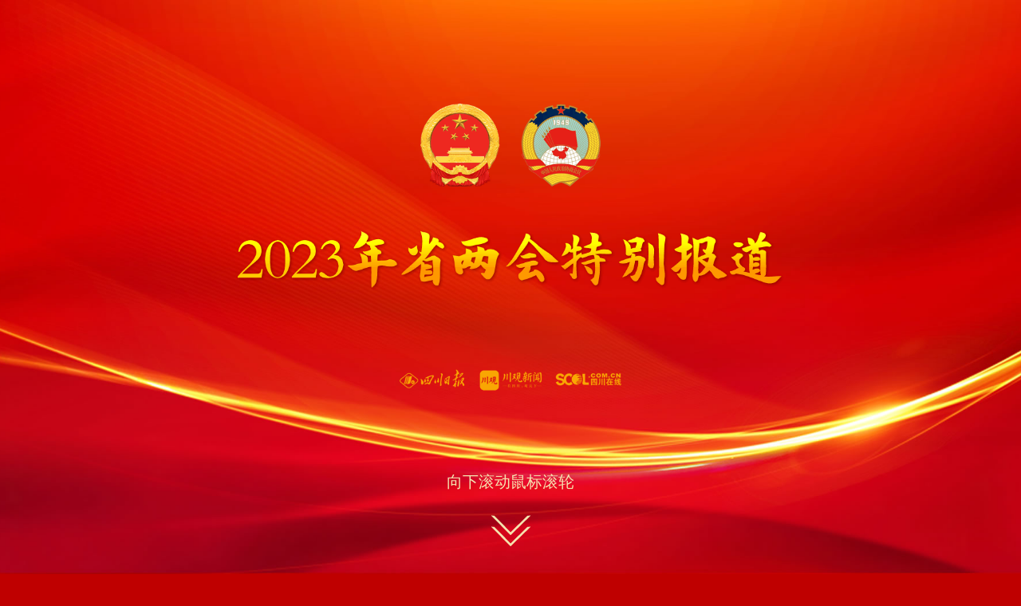

--- FILE ---
content_type: text/html
request_url: https://topic.scol.com.cn/2023/23slh/
body_size: 88465
content:
<!doctype html>
<html>
<head>
    <meta charset="UTF-8">
    <title>2023年省两会特别报道</title>
    <meta http-equiv="X-UA-Compatible" content="IE=edge,chrome=1" />
    <meta name="renderer" content="webkit" />
    <meta name="keywords" content="2023年省两会特别报道,四川在线,专题" />
    <meta name="description" content="2023年省两会特别报道,四川在线,专题" />
    <link rel="stylesheet" href="css/rolling.css">
    <link rel="stylesheet" href="css/animate.min.css">
    <link rel="stylesheet" href="css/swiper.min.css">
    <link rel="stylesheet" href="css/text.css?v=22ddsds2" type="text/css" />
    <script language="javascript" type="text/javascript" src="js/jquery.min.js"></script>
    <script src="js/wow.min.js"></script>
    <script src="js/adaptive-v2.js"></script>
    <script>
        window['adaptive'].desinWidth = 1920; //设计图宽度
        window['adaptive'].baseFont = 18; //未缩放字体大小
        window['adaptive'].maxWidth = 1920; //页面最大宽度
        window['adaptive'].init();
    </script>
    <script src="js/resLoader.js"></script>
    <script type="text/javascript">
        var loader = new resLoader({
            resources: ['images/bg.jpg', 'images/bg2.jpg', 'images/nav_a.png',
                'images/xlz/s01.png',
                'images/xlz/s02.png',
                'images/xlz/s03.png',
                'images/xlz/s04.png',
                'images/xlz/s05.png',
                'images/xlz/s06.png',
                'images/xlz/s07.png',
                'images/xlz/s08.png',
                'images/xlz/s09.png',
                'images/xlz/s10.png',
                'images/xlz/s11.png',
                'images/xlz/s12.png',
                'images/xlz/s13.png',
                'images/xlz/s14.png',
                'images/xlz/s15.png',
                'images/xlz/s16.png',
                'images/xlz/s17.png',
                'images/xlz/s18.png',
                'images/xlz/s19.png',
                'images/xlz/s20.png',
                'images/xlz/s21.png',
                'images/xlz/s22.png',
                'images/xlz/s23.png',
                'images/xlz/s24.png',
                'images/xlz/s25.png',
                'images/xlz/s26.png',
                'images/xlz/s27.png',
                'images/xlz/s28.png',
                'images/xlz/s29.png',
                'images/xlz/s30.png',
                'images/xlz/s31.png',
                'images/xlz/s32.png',
                'images/xlz/s33.png',
                'images/xlz/s34.png',
                'images/xlz/s35.png',
                'images/xlz/s36.png',
                'images/xlz/s37.png',
                'images/xlz/s38.png',
                'images/xlz/s39.png',
                'images/xlz/s40.png',
                'images/xlz/s41.png',
                'images/xlz/s42.png',
                'images/xlz/s43.png',
                'images/xlz/s44.png',
                'images/xlz/s45.png',
                'images/xlz/s46.png',
                'images/xlz/s47.png',
                'images/xlz/s48.png',
                'images/xlz/s49.png',
                'images/xlz/s50.png',
                'images/xlz/s51.png',
                'images/xlz/s52.png',
                'images/xlz/s53.png',
                'images/xlz/s54.png',
                'images/xlz/s55.png',
                'images/xlz/s56.png',
                'images/xlz/s57.png',
                'images/xlz/s58.png',
                'images/xlz/s59.png',
                'images/xlz/s60.png',
                'images/xlz/s61.png',
                'images/xlz/s62.png',
                'images/xlz/s63.png',
                'images/xlz/s64.png',
                'images/xlz/s65.png',
                'images/xlz/s66.png',
                'images/xlz/s67.png',
                'images/xlz/s68.png',
                'images/xlz/s69.png',
                'images/xlz/s60.png',
                'images/xlz/s71.png',
                'images/xlz/s72.png',
                'images/xlz/s73.png',
                'images/xlz/s74.png',
                'images/xlz/s75.png',
                'images/xlz/s76.png',
                'images/xlz/s77.png',
                'images/xlz/s78.png',
                'images/xlz/s79.png',
                'images/xlz/s80.png',
                'images/xlz/s81.png',
                'images/xlz/s82.png',
                'images/xlz/s83.png',
                'images/xlz/s84.png',
                'images/xlz/s85.png',
                'images/xlz/s86.png',
                'images/xlz/s87.png',
                'images/xlz/s88.png',
                'images/xlz/s89.png',
                'images/xlz/s90.png',
                'css/animate.min.css', 'css/text.css', 'js/wow.min.js', 'css/swiper.min.css',
                'js/swiper.min.js', 'js/jquery.min.js'
            ],
            onStart: function (total) {
                //console.log('start:' + total);
            },
            onProgress: function (current, total) {
                //console.log(current + '/' + total);
                var percent = current / total * 100;
                $(".loadtext").text(Math.floor(percent) + "%");
            },
            onComplete: function (total) {
                $('.loading').hide();
                $('.xlz,.title2').addClass('scaleTo1')
                var wow = new WOW({
                    boxClass: 'wow',
                    animateClass: 'animated',
                    offset: 0,
                    mobile: true,
                    live: true,
                });
                wow.init();
            }
        });

        loader.start();
    </script>
</head>
<body>
    <div class="loading"
        style="z-index:1201; background:#BF0000; position:fixed;left:0;top:0; width:100%; height:100%;">
        <div style="top:40%;left:0; position:absolute;width:100%;">
            <div style="width:100%;">
                <div class="box auto">
                    <div class="loader6"></div>
                </div>
            </div>
            <div class="f30 loadtext" style="margin-top:0.2rem; width:100%; text-align:center;color: #fff;">0%</div>
        </div>
    </div>
    <div class="bgCommon"></div>
    <div class="fixed_r" style="display: none;">
        <ul>
            <li class="act">首页</li>
            <li>两会视点</li>
            <li>一起读报告</li>
            <li>两会深聚焦<div>两会热话题</div></li>
            <li>代表委员履职记</li>
            <li>两会好声音</li>
            <li>你点题我代言</li>
            <li>小观 首席说两会</li>
            <li>两会评论<div>评论员看两会</div></li>
            <li>代表委员VLOG</li>
            <li>主播跑两会</li>
            <li>镜观两会</li>
        </ul>
    </div>
    <div class="num_box">
        
        <!-- 首页 -->
        <div class="num" id="num_0">
            <img src="./images/title1.png" class="title2 pos_abs wow fadeIn">
            <img src="./images/title.png" class="xlz pos_abs" alt="">
            <img src="./images/logo.png" class="pos_abs wow fadeInDown" data-wow-delay="2.2s" style="top:65%;width: 4.18rem;left: 50%;margin-left: -2.09rem;" alt="">
            <div class="down auto pos_abs wow fadeInDown" data-wow-delay="2s">
                向下滚动鼠标滚轮
                <img src="./images/down.png" class="pos_rel auto" alt="">
            </div>
        </div>

        <!-- 两会视点 -->
        <div class="num">
            <div class="w1200 atuo">
                <div class="bgfff">
                    <a href="lhsd/" target="_blank"><img src="./images/tit_gzsct.png" class="pos_abs titCom"  alt=""></a>
                    
                    <div class="w1050 auto tt">
                        <a href="https://sichuan.scol.com.cn/gcdt/202301/58797051.html" target="_blank"><strong>省十四届人大一次会议闭幕 王晓晖主持闭幕会并讲话</strong></a>
                        <p></p>
                    </div>
                    
                    
                    <div class="gzsct w1050 auto mt20">
                        <div class="sdtp">
                            <div class="swiper mySwiper">
                                <div class="swiper-wrapper">
                                    
                                  <div class="swiper-slide"><a href="https://sichuan.scol.com.cn/gcdt/202301/58797086.html" target="_blank" class="sdtpHref"><img src="https://imgcdn.scol.com.cn/NEWS_702CFB9109DBDDF0AEC8E472F313E6BA.JPG"><div class="pos_abs">现场丨四川省第十四届人大一次会议举行宪法宣誓仪式</div></a></div>
                                  
                                  <div class="swiper-slide"><a href="https://sichuan.scol.com.cn/gcdt/202301/58795509.html" target="_blank" class="sdtpHref"><img src="https://imgcdn.scol.com.cn/NEWS_45BD5561367D2E54B96D2338FAFBAEC1.JPG"><div class="pos_abs">王晓晖参加省政协十三届一次会议联组会</div></a></div>
                                  
                                  <div class="swiper-slide"><a href="https://sichuan.scol.com.cn/gcdt/202301/58794726.html" target="_blank" class="sdtpHref"><img src="https://imgcdn.scol.com.cn/NEWS_137226942087FB6510F6EAC50ABF39FF.JPG"><div class="pos_abs">省十四届人大一次会议开幕</div></a></div>
                                  
                                  <div class="swiper-slide"><a href="https://sichuan.scol.com.cn/gcdt/202301/58794726.html" target="_blank" class="sdtpHref"><img src="https://imgcdn.scol.com.cn/NEWS_12925861C16851BA0B93058B7A14EE68.JPG"><div class="pos_abs">王晓晖主持开幕会并宣布开幕</div></a></div>
                                  
                                  <div class="swiper-slide"><a href="https://sichuan.scol.com.cn/gcdt/202301/58794805.html" target="_blank" class="sdtpHref"><img src="https://imgcdn.scol.com.cn/NEWS_BEBB1EA82357803826E3CD1CCA9CFA04.JPG"><div class="pos_abs">王晓晖参加所在的凉山代表团会议，与代表们一起审议政府工作报告</div></a></div>
                                  
                                </div>
                                <div class="swiper-button-next"></div>
                                <div class="swiper-button-prev"></div>
                            </div>                            
                        </div>
                        
                        <div class="gzsct_right" style="border-bottom: 1px solid #c00;">
                            
                            <div>
                                <a href="https://sichuan.scol.com.cn/gcdt/202301/58797053.html" target="_blank"><span style="color:#c0392b">王晓晖主持召开省十四届人大常委会第1次主任会议强调 切实肩负共同推进四川现代化建设的重大使命 忠诚履职担当尽责努力把新时代四川人大工作做好</span></a>
                                <p></p>
                            </div>
                            
                            <span class=" F18 LH2 mt20 tl" style="display: block;">
                                
                                • <a href="https://sichuan.scol.com.cn/gcdt/202301/58797036.html" target="_blank">权威发布丨四川新一届地方国家机构领导名单</a><Br>
                                    
                                • <a href="https://sichuan.scol.com.cn/gcdt/202301/58797035.html" target="_blank">权威发布丨四川省人民政府省长、副省长名单及简历</a><Br>
                                    
                                • <a href="https://sichuan.scol.com.cn/gcdt/202301/58797037.html" target="_blank">廖建宇当选四川省监察委员会主任</a><Br>
                                    
                                • <a href="https://sichuan.scol.com.cn/gcdt/202301/58797038.html" target="_blank">王树江当选四川省高级人民法院院长 葛晓燕当选四川省人民检察院检察长</a><Br>
                                    
                            </span>
                        </div>
                    </div>
                    <ul class="sdxw_list w1050 auto F18 LH2 mt20 tl">
                        
                        <li>• <a href="https://sichuan.scol.com.cn/gcdt/202301/58796663.html" target="_blank">省政协十三届一次会议闭幕 王晓晖黄强应邀出席闭幕会 田向利当选为省政协主席</a></li>
                        
                        <li>• <a href="https://sichuan.scol.com.cn/gcdt/202301/58796613.html" target="_blank">田向利当选四川省政协主席</a></li>
                        
                        <li>• <a href="https://sichuan.scol.com.cn/gcdt/202301/58796616.html" target="_blank">十三届四川省政协主席、副主席、秘书长名单（照片+简历）</a></li>
                        
                        <li>• <a href="https://sichuan.scol.com.cn/gcdt/202301/58796617.html" target="_blank">一图速览丨省政协主席、副主席、秘书长、常务委员名单</a></li>
                        
                        <li>• <a href="https://sichuan.scol.com.cn/ggxw/202301/58797191.html" target="_blank">四川省十四届人大一次会议闭幕 通过的6个决议很重要</a></li>
                        
                        <li>• <a href="https://sichuan.scol.com.cn/ggxw/202301/58797171.html" target="_blank">四川省第十四届人民代表大会第一次会议关于四川省人民检察院工作报告的决议</a></li>
                        
                        <li class="h0"></li>
                    </ul>
                </div>
            </div>
            <img src="./images/zsLogo.png" class="zsLogo" alt="">
        </div>
    
        <!-- 一起读报告-->
        <div class="num">
            <div class="w1200 atuo">
                <div class="bgfff">
                    <a href="yqdbgg/" target="_blank"><img src="./images/tit_yqdbg.png" class="pos_abs titCom"  alt=""></a>
                    <div class="dbg w1050 auto">
                        <div class="dbg_left">
                            
                            <a href="https://sichuan.scol.com.cn/gcdt/202301/58794504.html" target="_blank" class="jjscTtHref"><img src="https://imgcdn.scol.com.cn/NEWS_04807B21E04704D1E61957FEE9ADFCEC.JPG"><div class="pos_abs">灵动海报丨增、新、高&hellip;&hellip;《2023四川字典》看懂政府工作报告</div></a>
                            
                            <div class="F18 LH2 mt20 tl">
                                
                                • <a href="https://sichuan.scol.com.cn/ggxw/202301/58796779.html" target="_blank">读报告丨四川将建100个县域医疗卫生次中心，如何&ldquo;保质保量&rdquo;？</a><br>
                                
                                • <a href="https://sichuan.scol.com.cn/ggxw/202301/58796758.html" target="_blank">读报告丨增进民生福祉 提高人民生活品质</a><br>
                                
                                • <a href="https://sichuan.scol.com.cn/ggxw/202301/58796382.html" target="_blank">读报告丨内陆腹地如何加快变开放高地？</a><br>
                                
                                • <a href="https://sichuan.scol.com.cn/ggxw/202301/58796359.html" target="_blank">读报告丨如何有效提振民营企业发展信心？</a><br>
                                
                                • <a href="https://sichuan.scol.com.cn/ggxw/202301/58795698.html" target="_blank">读报告丨投资的关键作用怎样发挥？</a><br>
                                
                                • <a href="https://sichuan.scol.com.cn/ggxw/202301/58795696.html" target="_blank">读报告丨立良法促善治 察民情谋发展&mdash;&mdash;从省人大常委会工作报告看五年工作亮点</a><br>
                                
                                • <a href="https://sichuan.scol.com.cn/ggxw/202301/58795691.html" target="_blank">读报告丨四川消费如何加快复苏尽快回暖？</a><br>
                                
                            </div>
                        </div>
                        <div class="dbg_right pos_rel">
                            <div class="swiper5 clear">
                                <div class="swiper-container swiper-main">
                                    <div class="swiper-wrapper">      
                                                              
                                        <div class="swiper-slide">
                                            <a href="https://sichuan.scol.com.cn/ggxw/202301/58795506.html" target="_blank"><img src="https://imgcdn.scol.com.cn/NEWS_222F319E61B4E692274705587024C31A.JPG" alt=""></a>
                                        </div>
                                                              
                                        <div class="swiper-slide">
                                            <a href="https://sichuan.scol.com.cn/ggxw/202301/58795389.html" target="_blank"><img src="https://imgcdn.scol.com.cn/NEWS_3FFCED035B579A008A8DE5C04B4A9420.JPG" alt=""></a>
                                        </div>
                                                              
                                        <div class="swiper-slide">
                                            <a href="https://sichuan.scol.com.cn/ggxw/202301/58795377.html" target="_blank"><img src="https://imgcdn.scol.com.cn/NEWS_1390F2A163D9174021E1785019ED0E50.JPG" alt=""></a>
                                        </div>
                                                              
                                        <div class="swiper-slide">
                                            <a href="https://sichuan.scol.com.cn/gcdt/202301/58794534.html" target="_blank"><img src="https://imgcdn.scol.com.cn/NEWS_D34233ED356BB4B60A462E40770A6EC9.JPG" alt=""></a>
                                        </div>
                                                              
                                        <div class="swiper-slide">
                                            <a href="https://sichuan.scol.com.cn/gcdt/202301/58794476.html" target="_blank"><img src="https://imgcdn.scol.com.cn/NEWS_69486F268C628C2769BE656E716FBEE1.JPG" alt=""></a>
                                        </div>
                                                              
                                        <div class="swiper-slide">
                                            <a href="https://sichuan.scol.com.cn/gcdt/202301/58794474.html" target="_blank"><img src="https://imgcdn.scol.com.cn/NEWS_BA4F4F432911CA127E52199828653CA5.JPG" alt=""></a>
                                        </div>
                                        
                                    </div>
                                </div>
                                <div class="swiper-button-prev">
                                    <img src="./images/right.png" class="rightArrow" alt="">
                                </div>
                                <div class="swiper-button-next">
                                    <img src="./images/left.png" class="leftArrow" alt="">
                                </div>
                                <img src="./images/phoneMask.png" class="phoneMask pos_abs" alt="">
                            </div>
                        </div>
                    </div>
                </div>
            </div>
            <img src="./images/zsLogo.png" class="zsLogo" alt="">
        </div>
        
        <!-- 两会深聚焦 两会热话题 -->
        <div class="num">
            <div class="w1200 atuo">                
                <div class="bgfff pos_rel">   
                    <a href="lhsjj/" target="_blank"><img src="./images/tit_lhsjj.png" style="height:3rem;top:50%;margin-top:-1.5rem;left: 0.2rem;" class="pos_abs"></a>     
                    <a href="lhrht/" target="_blank"><img src="./images/tit_lhrht.png" style="height:3rem;top:50%;margin-top:-1.5rem;right: 0.2rem;" class="pos_abs"></a>                                    
                               
                    <div class="w980 auto jjht">
                        <ul class="jjhtList F18 LH2 tl">
                            
                            <li>• <a href="https://sichuan.scol.com.cn/ggxw/202301/58795693.html" target="_blank">两会深聚焦丨省政协十三届一次会议大会发言中，委员们关注哪些热点话题？</a><br></li>
                            
                            <li>• <a href="https://sichuan.scol.com.cn/ggxw/202301/58795000.html" target="_blank">两会深聚焦丨代表委员热议：川渝地区如何继续在细分领域深入协作？</a><br></li>
                            
                            <li>• <a href="https://sichuan.scol.com.cn/ggxw/202301/58794978.html" target="_blank">两会深聚焦丨打造新时代更高水平的&ldquo;天府粮仓&rdquo;，四川如何全面起步？</a><br></li>
                            
                            <li>• <a href="https://sichuan.scol.com.cn/ggxw/202301/58794338.html" target="_blank">​两会深聚焦丨代表委员热议：科技创新，企业要当&ldquo;主体&rdquo;也要当&ldquo;主力&rdquo;</a><br></li>
                            
                            <li>• <a href="https://sichuan.scol.com.cn/ggxw/202301/58794333.html" target="_blank">​两会深聚焦丨建设制造强省，四川如何持续练好内功？代表委员热议</a><br></li>
                            
                        </ul>
                        <ul class="jjhtList F18 LH2 tl">
                            
                            <li>• <a href="https://sichuan.scol.com.cn/ggxw/202301/58796759.html" target="_blank">进军&ldquo;新茶饮&rdquo;市场，川茶能否找到新的增长点</a><br></li>
                            
                            <li>• <a href="https://sichuan.scol.com.cn/ggxw/202301/58796561.html" target="_blank">&ldquo;乙类乙管&rdquo;后如何抓好重点人群防控？</a><br></li>
                            
                            <li>• <a href="https://sichuan.scol.com.cn/ggxw/202301/58796348.html" target="_blank">&nbsp;&ldquo;经济圈&rdquo;内变化大，未来&ldquo;双城记&rdquo;好期待</a><br></li>
                            
                            <li>• <a href="https://sichuan.scol.com.cn/ggxw/202301/58795669.html" target="_blank">强科技补短板，让&ldquo;天府粮仓&rdquo;装满优质放心粮</a><br></li>
                            
                            <li>• <a href="https://sichuan.scol.com.cn/ggxw/202301/58795683.html" target="_blank">“围炉煮茶”背后，消费潜力正被不断释放</a><br></li>
                            
                            <li>• <a href="https://sichuan.scol.com.cn/ggxw/202301/58794990.html" target="_blank">一粒米撬动大产业 让乡亲们钱包鼓起来、生活美起来</a><br></li>
                            
                            <li>• <a href="https://sichuan.scol.com.cn/ggxw/202301/58794987.html" target="_blank">如何讲好文旅故事？代表委员热议用好用活&ldquo;安逸四川&rdquo;</a><br></li>
                            
                            <li>• <a href="https://sichuan.scol.com.cn/ggxw/202301/58794349.html" target="_blank">协同推进降碳减污扩绿增长，四川该如何着力？</a><br></li>
                            
                            <li>• <a href="https://sichuan.scol.com.cn/ggxw/202301/58794997.html" target="_blank">推动实现共同富裕 攀枝花这个试验区如何当好&ldquo;探路先锋&rdquo;</a><br></li>
                            
                        </ul>
                    </div>                    
                </div>
            </div>
            <img src="./images/zsLogo.png" class="zsLogo" alt="">
        </div>

        <!-- 代表委员履职记 -->
        <div class="num">
            <div class="w1200 atuo">
                <div class="bgfff">
                    <a href="dbwylzj/" target="_blank"><img src="./images/tit_dblzj.png" class="pos_abs titCom"  alt=""></a>                
                    <img src="./images/tit_dblzj2.png" class="pos_abs tit_dblzj2" alt="">              
                    <div class="w1050 auto">
                        <div class="swiper7a clear">
                            <div class="swiper-container swiper-main">
                                <div class="swiper-wrapper">  
                                    
                                    <div class="swiper-slide">
                                        <div>
                                            <a href="https://sichuan.scol.com.cn/ggxw/202301/58796781.html" target="_blank"><img src="https://imgcdn.scol.com.cn/NEWS_30FC5E2BB641B677DA352317EB3A1A1B.JPG"  alt=""></a>
                                            <span>
                                                <a href="https://sichuan.scol.com.cn/ggxw/202301/58796781.html" target="_blank">省人大代表何培友：打好&ldquo;大熊猫牌&rdquo;，让村子走上特色发展路</a>
                                                <p>第一次参会，何培友提出了《关于支持打造环西岭雪山大熊猫1869文化旅游项目建设》的建议：随着大熊猫国家公园的建设，打造文旅项目将不断丰富大熊猫文化旅游载体，有效推进世界大熊猫文化旅游重要目的地建设。</p>
                                            </span>
                                        </div>                                      
                                    </div>    
                                    
                                    <div class="swiper-slide">
                                        <div>
                                            <a href="https://sichuan.scol.com.cn/ggxw/202301/58796764.html" target="_blank"><img src="https://imgcdn.scol.com.cn/NEWS_0CFB9A24762E43CFD45ED85422E2376D.JPG"  alt=""></a>
                                            <span>
                                                <a href="https://sichuan.scol.com.cn/ggxw/202301/58796764.html" target="_blank">省人大代表刘金梦：我希望带来一线公路人的声音</a>
                                                <p>&ldquo;我有三点建议。&rdquo;1月14日，在甘孜州代表团的分组审议会上，刘金梦一口气提了三点建议：加强国省干线道路建设、提高公路养护能力水平、提升一线养护工人的待遇。长了一张娃娃脸、说话细声细气的她，在说到深思熟虑许久的建议时，声音特别洪亮。她说：&ldquo;我是来自交通一线的人大代表，希望能带来公路人的声音。&rdquo;</p>
                                            </span>
                                        </div>                                      
                                    </div>    
                                    
                                    <div class="swiper-slide">
                                        <div>
                                            <a href="https://sichuan.scol.com.cn/ggxw/202301/58794998.html" target="_blank"><img src="https://imgcdn.scol.com.cn/NEWS_22C36564BF3BCC410CF264562AA95730.JPG"  alt=""></a>
                                            <span>
                                                <a href="https://sichuan.scol.com.cn/ggxw/202301/58794998.html" target="_blank">省人大代表、&ldquo;钢腿女孩&rdquo;牛钰：希望为更多残障人士建言</a>
                                                <p>1月11月17时许，省十四届人大一次会议绵阳代表团小组会已进行了两个多小时，省人大代表牛钰一直在认真倾听。被称为&ldquo;钢腿女孩&rdquo;的她，是全省最年轻的省人大代表之一。第一次参加省两会，当话筒传到自己手里时，牛钰面带微笑，开启了她参会的首次发言。</p>
                                            </span>
                                        </div>                                      
                                    </div>    
                                    
                                    <div class="swiper-slide">
                                        <div>
                                            <a href="https://sichuan.scol.com.cn/ggxw/202301/58794258.html" target="_blank"><img src="https://imgcdn.scol.com.cn/NEWS_1E6421449DF8B53C15859259CCDA0DA1.JPG"  alt=""></a>
                                            <span>
                                                <a href="https://sichuan.scol.com.cn/ggxw/202301/58794258.html" target="_blank">省人大代表刘春香：再出发，为民履职尽责</a>
                                                <p>&ldquo;这几个月莲藕销路不好，我们想把它做成藕粉。&rdquo;&ldquo;那深加工过程中有什么困难需要解决？发展产业想要哪方面的政策支持？&rdquo;1月5日，德阳市中江县南华镇南山村莲藕池塘的亭子里，省人大代表刘春香和南山村的村民代表们围坐一起，围绕&ldquo;乡村振兴&rdquo;的话题，你一言我一语进行讨论，气氛十分热烈。</p>
                                            </span>
                                        </div>                                      
                                    </div>    
                                    
                                    <div class="swiper-slide">
                                        <div>
                                            <a href="https://sichuan.scol.com.cn/ggxw/202301/58794229.html" target="_blank"><img src="https://imgcdn.scol.com.cn/NEWS_000AC4BCFFF7D4799D1FFEC4F28FD218.JPG"  alt=""></a>
                                            <span>
                                                <a href="https://sichuan.scol.com.cn/ggxw/202301/58794229.html" target="_blank">省人大代表梁益建：培养更多优秀临床医生，为人民服好务</a>
                                                <p>&ldquo;你看，这是我画的手术操作示意图。&rdquo;1月6日上午10时，省人大代表、成都市第三人民医院骨科主任梁益建正在办公室为下一台手术做准备。在一个脊柱矫形工作群，他提醒其他医生&ldquo;整个操作小心谨慎看清脊髓，小心置钉&rdquo;。最近，科室的新冠病毒感染患者增多，梁益建也在带领团队和其他科室一起对患者进行会诊。</p>
                                            </span>
                                        </div>                                      
                                    </div>    
                                    
                                    <div class="swiper-slide">
                                        <div>
                                            <a href="https://sichuan.scol.com.cn/ggxw/202301/58793406.html" target="_blank"><img src="https://imgcdn.scol.com.cn/NEWS_D0AEE165C379859CF1BC5911C79D2FC9.JPG"  alt=""></a>
                                            <span>
                                                <a href="https://sichuan.scol.com.cn/ggxw/202301/58793406.html" target="_blank">省人大代表高增安：把恢复和提振消费摆在优先位置</a>
                                                <p>&ldquo;目前来看，内需还是影响我国未来经济增长的一个很关键因素。&rdquo;1月6日，记者在西南交通大学见到省人大代表、西南交通大学社会主义学院副院长高增安时，他结合自己的履职调研情况，就提振消费、扩大内需提出自己的建议。</p>
                                            </span>
                                        </div>                                      
                                    </div>    
                                    
                                    <div class="swiper-slide">
                                        <div>
                                            <a href="https://sichuan.scol.com.cn/ggxw/202301/58792971.html" target="_blank"><img src="https://imgcdn.scol.com.cn/NEWS_65614F6C81C82DE9DCAA171149625BA2.JPG"  alt=""></a>
                                            <span>
                                                <a href="https://sichuan.scol.com.cn/ggxw/202301/58792971.html" target="_blank">省政协委员陈冠夫：培养学生爱国爱家乡要从小学抓起</a>
                                                <p>1月6日，在成都市泡桐树小学（天府校区）的办公室里，四川在线记者见到了正在完善建议的省政协委员、成都市泡桐树小学（天府校区）副校长陈冠夫。</p>
                                            </span>
                                        </div>                                      
                                    </div>    
                                    
                                    <div class="swiper-slide">
                                        <div>
                                            <a href="https://sichuan.scol.com.cn/ggxw/202301/58792956.html" target="_blank"><img src="https://imgcdn.scol.com.cn/NEWS_69C59382C399451A00CCF8D1753D3481.JPG"  alt=""></a>
                                            <span>
                                                <a href="https://sichuan.scol.com.cn/ggxw/202301/58792956.html" target="_blank">省政协委员唐敏：推动长江国家文化公园（四川段）建设</a>
                                                <p>&ldquo;泸州作为长江出川的最后一道关口，是长江上游地区重要的水源涵养地，生态环境保护责任重大。&rdquo;1月7日，唐敏在接受记者采访时表示，&ldquo;长江国家文化公园（四川段）的建设，对坚定文化自信、建设文化强国、推进生态文明建设，具有重要的现实意义。&rdquo;</p>
                                            </span>
                                        </div>                                      
                                    </div>    
                                    
                                    <div class="swiper-slide">
                                        <div>
                                            <a href="https://sichuan.scol.com.cn/ggxw/202301/58792564.html" target="_blank"><img src="https://imgcdn.scol.com.cn/NEWS_6A96CD8071989F744E50E8BDFA067ADB.JPG"  alt=""></a>
                                            <span>
                                                <a href="https://sichuan.scol.com.cn/ggxw/202301/58792564.html" target="_blank"><strong>省政协委员郑胜兰： 让老百姓在家门口享受优质&ldquo;带娃&rdquo;服务</strong></a>
                                                <p>生娃没人带、带娃成本高、托育服务贵&hellip;&hellip;针对这些可能影响年轻人生育的现实问题，省政协委员、省青联副主席，成都创女时代科技社会企业有限公司创始人郑胜兰进行了大量调研。1月4日，记者在成华区一家社区托育机构内见到郑胜兰时，她正在向机构负责人了解运营情况。</p>
                                            </span>
                                        </div>                                      
                                    </div>    
                                                                        
                                </div>   
                            </div>
                        </div>
                    </div>
                    <div class="w1050 auto">
                        <div class="swiper7">
                            <div class="swiper-container swiper-main">
                                <div class="swiper-wrapper"> 
                                    
                                    <div class="swiper-slide">
                                        <div><a href="https://sichuan.scol.com.cn/ggxw/202301/58796781.html" target="_blank"><img src="https://imgcdn.scol.com.cn/NEWS_30FC5E2BB641B677DA352317EB3A1A1B.JPG"  alt=""></a></div>                                      
                                    </div>      
                                    
                                    <div class="swiper-slide">
                                        <div><a href="https://sichuan.scol.com.cn/ggxw/202301/58796764.html" target="_blank"><img src="https://imgcdn.scol.com.cn/NEWS_0CFB9A24762E43CFD45ED85422E2376D.JPG"  alt=""></a></div>                                      
                                    </div>      
                                    
                                    <div class="swiper-slide">
                                        <div><a href="https://sichuan.scol.com.cn/ggxw/202301/58794998.html" target="_blank"><img src="https://imgcdn.scol.com.cn/NEWS_22C36564BF3BCC410CF264562AA95730.JPG"  alt=""></a></div>                                      
                                    </div>      
                                    
                                    <div class="swiper-slide">
                                        <div><a href="https://sichuan.scol.com.cn/ggxw/202301/58794258.html" target="_blank"><img src="https://imgcdn.scol.com.cn/NEWS_1E6421449DF8B53C15859259CCDA0DA1.JPG"  alt=""></a></div>                                      
                                    </div>      
                                    
                                    <div class="swiper-slide">
                                        <div><a href="https://sichuan.scol.com.cn/ggxw/202301/58794229.html" target="_blank"><img src="https://imgcdn.scol.com.cn/NEWS_000AC4BCFFF7D4799D1FFEC4F28FD218.JPG"  alt=""></a></div>                                      
                                    </div>      
                                    
                                    <div class="swiper-slide">
                                        <div><a href="https://sichuan.scol.com.cn/ggxw/202301/58793406.html" target="_blank"><img src="https://imgcdn.scol.com.cn/NEWS_D0AEE165C379859CF1BC5911C79D2FC9.JPG"  alt=""></a></div>                                      
                                    </div>      
                                    
                                    <div class="swiper-slide">
                                        <div><a href="https://sichuan.scol.com.cn/ggxw/202301/58792971.html" target="_blank"><img src="https://imgcdn.scol.com.cn/NEWS_65614F6C81C82DE9DCAA171149625BA2.JPG"  alt=""></a></div>                                      
                                    </div>      
                                    
                                    <div class="swiper-slide">
                                        <div><a href="https://sichuan.scol.com.cn/ggxw/202301/58792956.html" target="_blank"><img src="https://imgcdn.scol.com.cn/NEWS_69C59382C399451A00CCF8D1753D3481.JPG"  alt=""></a></div>                                      
                                    </div>      
                                    
                                    <div class="swiper-slide">
                                        <div><a href="https://sichuan.scol.com.cn/ggxw/202301/58792564.html" target="_blank"><img src="https://imgcdn.scol.com.cn/NEWS_6A96CD8071989F744E50E8BDFA067ADB.JPG"  alt=""></a></div>                                      
                                    </div>      
                                                               
                                </div>
                            </div>
                            <div class="swiper-button-prev">
                                <img src="./images/right.png" class="rightArrow" alt="">
                            </div>
                            <div class="swiper-button-next">
                                <img src="./images/left.png" class="leftArrow" alt="">
                            </div>
                        </div>
                    </div>
                </div>
            </div>
            <img src="./images/zsLogo.png" class="zsLogo" alt="">
        </div>
        <!-- 两会好声音 -->
        <div class="num">
            <div class="w1200 atuo">                
                <div class="bgfff">
                    <a href="lhhsy/" target="_blank"><img src="./images/tit_lhhsy.png" style="height: 1.5rem;top: -1.5rem;" class="pos_abs titCom"  alt=""></a>
                    <div class="w1050 auto">
                        <ul class="jjscList mt25">
                            
                            <li>
                                <a href="https://sichuan.scol.com.cn/ggxw/202301/58796793.html" target="_blank"><img src="https://imgcdn.scol.com.cn/NEWS_A44AC0D45B6D58EC8B79B92610A0B98F.JPG" alt=""></a>
                                <div>
                                    <a href="https://sichuan.scol.com.cn/ggxw/202301/58796793.html" target="_blank">省人大代表党晓刚：发展职业教育，助推乡村振兴</a>
                                    <p>推动乡村全面振兴，农民是主体，人才是关键。职业教育既注重&ldquo;富口袋&rdquo;的技术技能培养，又注重&ldquo;富脑袋&rdquo;的观念转变、思维优化，在担当与服务乡村振兴方面将大有可为。</p>
                                </div>
                            </li>
                            
                            <li>
                                <a href="https://sichuan.scol.com.cn/ggxw/202301/58796788.html" target="_blank"><img src="https://imgcdn.scol.com.cn/NEWS_BBF5AFDABA398FE49B523736BEDE52DA.JPG" alt=""></a>
                                <div>
                                    <a href="https://sichuan.scol.com.cn/ggxw/202301/58796788.html" target="_blank">省政协委员任韶枫：建议加大科技投入，将尾矿和废渣变废为宝</a>
                                    <p>建议对川内尾矿、废渣产出量大、技术改造难度大、重复利用率低的区域，持续加大科技投入，将尾矿、废渣高效利用，变废为宝。</p>
                                </div>
                            </li>
                             
                            
                            <li class="fx">
                                <div>
                                    <a href="https://sichuan.scol.com.cn/ggxw/202301/58796782.html" target="_blank">省人大代表郭红梅：打通兑现胜诉权益&ldquo;最后一公里&rdquo;，提高执行案款发放效率</a>
                                    <p>为切实提高案款发放效率，打通兑现胜诉权益的&ldquo;最后一公里&rdquo;，建议从三个方面来发力。</p>
                                </div>
                                <a href="https://sichuan.scol.com.cn/ggxw/202301/58796782.html" target="_blank"><img src="https://imgcdn.scol.com.cn/NEWS_FD2A2FD441751B847BBCC1B6686148A9.JPG" alt=""></a>
                            </li>
                            
                            <li class="fx">
                                <div>
                                    <a href="https://sichuan.scol.com.cn/ggxw/202301/58796780.html" target="_blank">省政协委员王涛：加强培育和扶持行业数字经济龙头企业</a>
                                    <p>建议搭建和运营平台型服务企业，大力培育数字经济龙头企业</p>
                                </div>
                                <a href="https://sichuan.scol.com.cn/ggxw/202301/58796780.html" target="_blank"><img src="https://imgcdn.scol.com.cn/NEWS_9678EEE43995B70B85356DF6615D8B2E.JPG" alt=""></a>
                            </li>
                             
                            
                            <li>
                                <a href="https://sichuan.scol.com.cn/ggxw/202301/58796775.html" target="_blank"><img src="https://imgcdn.scol.com.cn/NEWS_A749AD09852478BD991B510399C2A646.JPG" alt=""></a>
                                <div>
                                    <a href="https://sichuan.scol.com.cn/ggxw/202301/58796775.html" target="_blank">省政协委员邓正权：抓住&ldquo;窗口期&rdquo;，深化医疗服务价格改革</a>
                                    <p>建议要抓住医疗服务价格改革试点的重要&ldquo;窗口期&rdquo;，充分用好国家对四川的医疗服务价格支持政策，全面推进和深化医疗服务价格改革，助推公立医院高质量发展。</p>
                                </div>
                            </li>
                            
                            <li>
                                <a href="https://sichuan.scol.com.cn/ggxw/202301/58796674.html" target="_blank"><img src="https://imgcdn.scol.com.cn/NEWS_E4CA37B6223F6592B942E40F96F94EED.JPG" alt=""></a>
                                <div>
                                    <a href="https://sichuan.scol.com.cn/ggxw/202301/58796674.html" target="_blank">省人大代表缪晓波：推动成都春熙路时尚商圈商气人气强劲复苏</a>
                                    <p>今年省两会政府工作报告提到，成都市培育形成春熙路、交子公园两大世界级都市高端商圈，这一信息让我倍受鼓舞、倍添信心。</p>
                                </div>
                            </li>
                             
                            <li class="h0"></li>
                            <li class="h0"></li>
                            <li class="h0"></li>
                        </ul>
                    </div>                    
                </div>
            </div>
            <img src="./images/zsLogo.png" class="zsLogo" alt="">
        </div>

        <!-- 你点题我代言-->
        <div class="num">                
            <div class="swiper2">
                <div style="display: flex;align-items: center;margin-top: -0.6rem;margin-left: 1.2rem;">
                    <img src="./images/tit_ndtwdy01.png" style="width:7.62rem;height:1.15rem;">
                    <a href="https://topic.scol.com.cn/2023/23bxdt/" target="_blank"><img src="./images/tit_ndtwdy02.png" class="tit_ndtwdy02" style="width:1.83rem;height:0.4rem;margin-top: 0.2rem;margin-left: 0.3rem;"></a> 
                </div>
                
                <div class="swiper-container" id="swiper2">
                <div class="swiper-wrapper">
                
                <div class="swiper-slide">
                <div class="rw flex flex-x-between">
                <dl><a href="https://prog2.scol.com.cn/wzly23/Home/Comments?id=1056"><img src="https://imgcdn.scol.com.cn/NEWS_F6FF97CEFA1E80D9AE8E9B39D541293F.JPG"></a></dl>
                <dl>
                <dt><h1><strong>省人大代表 范广洲</strong></h1><i>成都信息工程大学副校长</i><h2>教育发展</h2></dt>
                <dd><a href="https://prog2.scol.com.cn/wzly23/Home/Comments?id=1056" target="_blank"><img src="images/spacer.gif" class="rw_btn"></a></dd>
                </dl>
                </div>
                </div>
                
                <div class="swiper-slide">
                <div class="rw flex flex-x-between">
                <dl><a href="https://prog2.scol.com.cn/wzly23/Home/Comments?id=1072"><img src="https://imgcdn.scol.com.cn/NEWS_9E597395C897F2FCBF8A17A59FA224D9.JPG"></a></dl>
                <dl>
                <dt><h1><strong>省政协委员 冷建春</strong></h1><i>成都中医药大学附属医院全科医学科主任</i><h2>老年健康、医养融合、基层全科建设</h2></dt>
                <dd><a href="https://prog2.scol.com.cn/wzly23/Home/Comments?id=1072" target="_blank"><img src="images/spacer.gif" class="rw_btn"></a></dd>
                </dl>
                </div>
                </div>
                
                <div class="swiper-slide">
                <div class="rw flex flex-x-between">
                <dl><a href="https://prog2.scol.com.cn/wzly23/Home/Comments?id=1057"><img src="https://imgcdn.scol.com.cn/NEWS_29EF4DAD581DEECBC8C039D129133EB7.JPG"></a></dl>
                <dl>
                <dt><h1><strong>省人大代表 陈昌涛</strong></h1><i>泸州职业技术学院教授</i><h2>职业技术教育</h2></dt>
                <dd><a href="https://prog2.scol.com.cn/wzly23/Home/Comments?id=1057" target="_blank"><img src="images/spacer.gif" class="rw_btn"></a></dd>
                </dl>
                </div>
                </div>
                
                <div class="swiper-slide">
                <div class="rw flex flex-x-between">
                <dl><a href="https://prog2.scol.com.cn/wzly23/Home/Comments?id=1071"><img src="https://imgcdn.scol.com.cn/NEWS_714D8427A6D6BF9991BB5560CA8B6E22.JPG"></a></dl>
                <dl>
                <dt><h1><strong>省政协委员 张雯松</strong></h1><i>南充科技职业学院理事长，澜之教育基金会常务理事</i><h2>职业教育、公益教育</h2></dt>
                <dd><a href="https://prog2.scol.com.cn/wzly23/Home/Comments?id=1071" target="_blank"><img src="images/spacer.gif" class="rw_btn"></a></dd>
                </dl>
                </div>
                </div>
                
                <div class="swiper-slide">
                <div class="rw flex flex-x-between">
                <dl><a href="https://prog2.scol.com.cn/wzly23/Home/Comments?id=1069"><img src="https://imgcdn.scol.com.cn/NEWS_D244F2069FABACE014FC54E3D023C027.JPG"></a></dl>
                <dl>
                <dt><h1><strong>省人大代表 黄志华</strong></h1><i>筠连县高坪苗族乡烤烟技术员</i><h2>乡村振兴、农村教育、医疗</h2></dt>
                <dd><a href="https://prog2.scol.com.cn/wzly23/Home/Comments?id=1069" target="_blank"><img src="images/spacer.gif" class="rw_btn"></a></dd>
                </dl>
                </div>
                </div>
                
                <div class="swiper-slide">
                <div class="rw flex flex-x-between">
                <dl><a href="https://prog2.scol.com.cn/wzly23/Home/Comments?id=1067"><img src="https://imgcdn.scol.com.cn/NEWS_1FAF80CAEBBD507353B01D7C85DD7A04.JPG"></a></dl>
                <dl>
                <dt><h1><strong>省政协委员 刁志强</strong></h1><i>广安市医保局副局长</i><h2>医保</h2></dt>
                <dd><a href="https://prog2.scol.com.cn/wzly23/Home/Comments?id=1067" target="_blank"><img src="images/spacer.gif" class="rw_btn"></a></dd>
                </dl>
                </div>
                </div>
                
                <div class="swiper-slide">
                <div class="rw flex flex-x-between">
                <dl><a href="https://prog2.scol.com.cn/wzly23/Home/Comments?id=1058"><img src="https://imgcdn.scol.com.cn/NEWS_AD7700A12E57FFA369B0D81DA6358DA1.JPG"></a></dl>
                <dl>
                <dt><h1><strong>省人大代表 邓小燕</strong></h1><i>剑阁县东宝镇双西村党支部委员、村委会委员，广元耕鑫农业有限公司总经理</i><h2>乡村振兴、粮食安全、数字农业、农业人才培育、返乡创业</h2></dt>
                <dd><a href="https://prog2.scol.com.cn/wzly23/Home/Comments?id=1058" target="_blank"><img src="images/spacer.gif" class="rw_btn"></a></dd>
                </dl>
                </div>
                </div>
                
                <div class="swiper-slide">
                <div class="rw flex flex-x-between">
                <dl><a href="https://prog2.scol.com.cn/wzly23/Home/Comments?id=1068"><img src="https://imgcdn.scol.com.cn/NEWS_3FB325978225CC648CCDE7712E0B13D5.JPG"></a></dl>
                <dl>
                <dt><h1><strong>省政协委员 罗俊</strong></h1><i>四川致高律师事务所主任</i><h2>法治</h2></dt>
                <dd><a href="https://prog2.scol.com.cn/wzly23/Home/Comments?id=1068" target="_blank"><img src="images/spacer.gif" class="rw_btn"></a></dd>
                </dl>
                </div>
                </div>
                
                <div class="swiper-slide">
                <div class="rw flex flex-x-between">
                <dl><a href="https://prog2.scol.com.cn/wzly23/Home/Comments?id=1059"><img src="https://imgcdn.scol.com.cn/NEWS_D9DB2F09784EE8DEC23734021FE22911.JPG"></a></dl>
                <dl>
                <dt><h1><strong>省人大代表 毛建桦</strong></h1><i>攀枝花市仁和区平地镇迤沙拉村党总支书记、村委会主任</i><h2>乡村振兴</h2></dt>
                <dd><a href="https://prog2.scol.com.cn/wzly23/Home/Comments?id=1059" target="_blank"><img src="images/spacer.gif" class="rw_btn"></a></dd>
                </dl>
                </div>
                </div>
                
                <div class="swiper-slide">
                <div class="rw flex flex-x-between">
                <dl><a href="https://prog2.scol.com.cn/wzly23/Home/Comments?id=1066"><img src="https://imgcdn.scol.com.cn/NEWS_604A51E95D325ED5B0B1ABCE01A0EB80.JPG"></a></dl>
                <dl>
                <dt><h1><strong>省政协委员 马秀蓉</strong></h1><i>乐山市乡村振兴局党组书记、局长</i><h2>“三农”、乡村振兴</h2></dt>
                <dd><a href="https://prog2.scol.com.cn/wzly23/Home/Comments?id=1066" target="_blank"><img src="images/spacer.gif" class="rw_btn"></a></dd>
                </dl>
                </div>
                </div>
                
                <div class="swiper-slide">
                <div class="rw flex flex-x-between">
                <dl><a href="https://prog2.scol.com.cn/wzly23/Home/Comments?id=1061"><img src="https://imgcdn.scol.com.cn/NEWS_CCC396B1E0B827CE1C5806E7E3682065.JPG"></a></dl>
                <dl>
                <dt><h1><strong>省人大代表 林夏</strong></h1><i>腾讯成都公司总经理</i><h2>互联网发展、数字经济</h2></dt>
                <dd><a href="https://prog2.scol.com.cn/wzly23/Home/Comments?id=1061" target="_blank"><img src="images/spacer.gif" class="rw_btn"></a></dd>
                </dl>
                </div>
                </div>
                
                <div class="swiper-slide">
                <div class="rw flex flex-x-between">
                <dl><a href="https://prog2.scol.com.cn/wzly23/Home/Comments?id=1064"><img src="https://imgcdn.scol.com.cn/NEWS_CB36FC8F3CE5E324802079100DC97DA3.JPG"></a></dl>
                <dl>
                <dt><h1><strong>省政协委员 冉长春</strong></h1><i>达州市总工会党组书记、副主席</i><h2>就业、劳动者权益保护</h2></dt>
                <dd><a href="https://prog2.scol.com.cn/wzly23/Home/Comments?id=1064" target="_blank"><img src="images/spacer.gif" class="rw_btn"></a></dd>
                </dl>
                </div>
                </div>
                
                <div class="swiper-slide">
                <div class="rw flex flex-x-between">
                <dl><a href="https://prog2.scol.com.cn/wzly23/Home/Comments?id=1062"><img src="https://imgcdn.scol.com.cn/NEWS_865F683B928C0740DAFB75A01A885271.JPG"></a></dl>
                <dl>
                <dt><h1><strong>省人大代表 郑海三</strong></h1><i>泸州市中医医院党委书记</i><h2>中医药、养老</h2></dt>
                <dd><a href="https://prog2.scol.com.cn/wzly23/Home/Comments?id=1062" target="_blank"><img src="images/spacer.gif" class="rw_btn"></a></dd>
                </dl>
                </div>
                </div>
                
                <div class="swiper-slide">
                <div class="rw flex flex-x-between">
                <dl><a href="https://prog2.scol.com.cn/wzly23/Home/Comments?id=1063"><img src="https://imgcdn.scol.com.cn/NEWS_018845C96E8C5753267FC546DF2BCC94.JPG"></a></dl>
                <dl>
                <dt><h1><strong>省政协委员 彭中华</strong></h1><i>四川省巴中中学党委书记</i><h2>素质教育、考试招生制度改革</h2></dt>
                <dd><a href="https://prog2.scol.com.cn/wzly23/Home/Comments?id=1063" target="_blank"><img src="images/spacer.gif" class="rw_btn"></a></dd>
                </dl>
                </div>
                </div>
                
                <div class="swiper-slide">
                <div class="rw flex flex-x-between">
                <dl><a href="https://prog2.scol.com.cn/wzly23/Home/Comments?id=1060"><img src="https://imgcdn.scol.com.cn/NEWS_4FC127030FDD604475E2AEEFF23BD03C.JPG"></a></dl>
                <dl>
                <dt><h1><strong>省人大代表 江然</strong></h1><i>每日经济新闻高级记者、政经报道中心主编</i><h2>城市经济</h2></dt>
                <dd><a href="https://prog2.scol.com.cn/wzly23/Home/Comments?id=1060" target="_blank"><img src="images/spacer.gif" class="rw_btn"></a></dd>
                </dl>
                </div>
                </div>
                
                <div class="swiper-slide">
                <div class="rw flex flex-x-between">
                <dl><a href="https://prog2.scol.com.cn/wzly23/Home/Comments?id=1065"><img src="https://imgcdn.scol.com.cn/NEWS_932184AB896E7D4B9D6641BC302287C4.JPG"></a></dl>
                <dl>
                <dt><h1><strong>省政协委员 胡晓</strong></h1><i>成都新媒体MCN产业园董事长、四川微同城文化传播有限公司董事长</i><h2>新媒体发展、基因安全</h2></dt>
                <dd><a href="https://prog2.scol.com.cn/wzly23/Home/Comments?id=1065" target="_blank"><img src="images/spacer.gif" class="rw_btn"></a></dd>
                </dl>
                </div>
                </div>
                
                <div class="swiper-slide">
                <div class="rw flex flex-x-between">
                <dl><a href="https://prog2.scol.com.cn/wzly23/Home/Comments?id=1070"><img src="https://imgcdn.scol.com.cn/NEWS_B25063BFBEB4CB38F740C70AE6BE5A6C.JPG"></a></dl>
                <dl>
                <dt><h1><strong>其他代表委员</strong></h1><i>欢迎广大网友留言</i><h2>其他类</h2></dt>
                <dd><a href="https://prog2.scol.com.cn/wzly23/Home/Comments?id=1070" target="_blank"><img src="images/spacer.gif" class="rw_btn"></a></dd>
                </dl>
                </div>
                </div>
                
                </div>
                <div class="swiper-pagination"></div>
                </div>
                <div class="swiper-button-prev"></div>
                <div class="swiper-button-next"></div>
                </div>
            <img src="./images/zsLogo.png" class="zsLogo" alt="">
        </div>
        
        <!-- 小观 首席说两会 -->
        <div class="num">
            <div class="w1200 atuo">
                <div class="bgfff bg_xg">
                    <div class="w1050 auto sxslh">
                        <img src="./images/img_shouxi.png" class="img_shouxi" alt="">
                        <span>&nbsp;</span>
                        <div class="swiper78a clear">
                            <div class="swiper-container swiper-main">
                                <div class="swiper-wrapper">  
                                     
                                    <div class="swiper-slide">
                                        <div>
                                            <a href="https://sichuan.scol.com.cn/ggxw/202301/58796207.html" target="_blank"><img src="https://imgcdn.scol.com.cn/NEWS_6A2377DE62481599B3BD8324583160E3.JPG"  alt=""></a>
                                        </div>                                      
                                    </div>   
                                     
                                    <div class="swiper-slide">
                                        <div>
                                            <a href="https://sichuan.scol.com.cn/ggxw/202301/58795584.html" target="_blank"><img src="https://imgcdn.scol.com.cn/NEWS_FF3DE9CBC8650DB42BADF4FEE581D0D4.JPG"  alt=""></a>
                                        </div>                                      
                                    </div>   
                                     
                                    <div class="swiper-slide">
                                        <div>
                                            <a href="https://sichuan.scol.com.cn/ggxw/202301/58794954.html" target="_blank"><img src="https://imgcdn.scol.com.cn/NEWS_FAA989D19570B53ADB734BF9E9CA5A59.JPG"  alt=""></a>
                                        </div>                                      
                                    </div>   
                                     
                                    <div class="swiper-slide">
                                        <div>
                                            <a href="https://sichuan.scol.com.cn/ggxw/202301/58793937.html" target="_blank"><img src="https://imgcdn.scol.com.cn/NEWS_E2EA9DAF7B517A8CE0464B293C61B9DC.JPG"  alt=""></a>
                                        </div>                                      
                                    </div>   
                                                                          
                                </div>   
                            </div>
                        </div>
                    </div>
                    <div class="w1050 auto" style="margin-top: 1rem;">
                        <div class="swiper78 clear">
                            <div class="swiper-container swiper-main">
                                <div class="swiper-wrapper"> 
                                     
                                    <div class="swiper-slide">
                                        <div>
                                            <a href="https://sichuan.scol.com.cn/ggxw/202301/58796207.html" target="_blank"><img src="https://imgcdn.scol.com.cn/NEWS_6A2377DE62481599B3BD8324583160E3.JPG"  alt=""></a>
                                        </div>                                      
                                    </div>   
                                     
                                    <div class="swiper-slide">
                                        <div>
                                            <a href="https://sichuan.scol.com.cn/ggxw/202301/58795584.html" target="_blank"><img src="https://imgcdn.scol.com.cn/NEWS_FF3DE9CBC8650DB42BADF4FEE581D0D4.JPG"  alt=""></a>
                                        </div>                                      
                                    </div>   
                                     
                                    <div class="swiper-slide">
                                        <div>
                                            <a href="https://sichuan.scol.com.cn/ggxw/202301/58794954.html" target="_blank"><img src="https://imgcdn.scol.com.cn/NEWS_FAA989D19570B53ADB734BF9E9CA5A59.JPG"  alt=""></a>
                                        </div>                                      
                                    </div>   
                                     
                                    <div class="swiper-slide">
                                        <div>
                                            <a href="https://sichuan.scol.com.cn/ggxw/202301/58793937.html" target="_blank"><img src="https://imgcdn.scol.com.cn/NEWS_E2EA9DAF7B517A8CE0464B293C61B9DC.JPG"  alt=""></a>
                                        </div>                                      
                                    </div>   
                                                                   
                                </div>
                            </div>
                            <div class="swiper-button-prev">
                                <img src="./images/right.png" class="rightArrow" alt="">
                            </div>
                            <div class="swiper-button-next">
                                <img src="./images/left.png" class="leftArrow" alt="">
                            </div>
                        </div>
                    </div>
                </div>
            </div>
            <img src="./images/zsLogo.png" class="zsLogo" alt="">
        </div> 

        <!-- 两会评论 / 评论员看两会-->
        <div class="num">
            <div class="w1200 atuo">                
                <div class="bgfff" style="padding-top: 0;">
                    <div class="w1050 auto lhpl">
                        <div class="lhplBox">                            
                            <a href="lhpl/" target="_blank"><img src="./images/tit_lhpl.png" class="auto" style="height: 0.74rem;" alt=""></a>
                            <ul class="lhplList F18 LH2 tl">
                                
                                <li>• <a href="https://sichuan.scol.com.cn/ggxw/202301/58797081.html" target="_blank">四川日报社论：在新时代新征程四川现代化建设中担当作为</a><br></li>
                                
                                <li>• <a href="https://sichuan.scol.com.cn/ggxw/202301/58794369.html" target="_blank">四川日报社论：凝心聚力共赴新时代新征程&mdash;&mdash;热烈祝贺省十四届人大一次会议隆重开幕</a><br></li>
                                
                                <li>• <a href="https://sichuan.scol.com.cn/ggxw/202301/58793704.html" target="_blank">四川日报社论：为努力谱写中国式现代化四川篇章而团结奋斗</a><br></li>
                                
                            </ul>
                        </div>
                        <div class="plyklh">
                            <a href="plyklh/" target="_blank"><img src="./images/tit_plyklh.png" class="auto" style="width: 4.5rem;" alt=""></a>
                            <ul>
                                
                                <li><img src="./images/iconKlh.png" alt=""><div>• <a href="https://sichuan.scol.com.cn/ggxw/202301/58796483.html" target="_blank">评论员看两会③ | 扛硬活、练硬功、打硬仗</a></div></li>
                                
                                <li><img src="./images/iconKlh.png" alt=""><div>• <a href="https://sichuan.scol.com.cn/ggxw/202301/58795169.html" target="_blank">评论员看两会②丨千头万绪的事，说到底是千家万户的事</a></div></li>
                                
                                <li><img src="./images/iconKlh.png" alt=""><div>• <a href="https://sichuan.scol.com.cn/ggxw/202301/58795168.html" target="_blank">评论员看两会① | 去一线协商 解一线难题</a></div></li>
                                
                            </ul>
                        </div>
                    </div>                    
                </div>
            </div>
            <img src="./images/zsLogo.png" class="zsLogo" alt="">
        </div>
        <!-- 代表委员VLOG -->
        <div class="num">
            <div class="w1200 atuo">
                <div class="bgfff">
                    <a href="dbwyVLOG/" target="_blank"><img src="./images/tit_xwjj.png" class="pos_abs titCom"  alt=""></a>
                    <div class="swiper4 w1050 auto clear mt20">
                        <div class="swiper-container swiper-main">
                            <div class="swiper-wrapper">
                                
                                <div class="swiper-slide"><a href="https://sichuan.scol.com.cn/ggxw/202301/58794955.html" target="_blank"><img
                                            src="https://imgcdn.scol.com.cn/NEWS_84104733BBB02A36F827E989A334C11B.JPG">
                                        <h1>省政协委员郑胜兰：听报告上小组会 首次履职忙不停</h1>
                                    </a></div>
                                    
                                <div class="swiper-slide"><a href="https://sichuan.scol.com.cn/ggxw/202301/58794304.html" target="_blank"><img
                                            src="https://imgcdn.scol.com.cn/NEWS_DC79B3E100E19CAD70A8B84224C3E513.JPG">
                                        <h1>省人大代表廖红军：想以大竹白茶牵头建成产业联盟</h1>
                                    </a></div>
                                    
                                <div class="swiper-slide"><a href="https://sichuan.scol.com.cn/ggxw/202301/58793939.html" target="_blank"><img
                                            src="https://imgcdn.scol.com.cn/NEWS_073243FD9F685C83B369913F5CE5E228.JPG">
                                        <h1>新一届省政协委员郑胜兰的报到日</h1>
                                    </a></div>
                                    
                            </div>
                            <div class="swiper-pagination"></div>
                            <div class="swiper-button-prev"></div>
                            <div class="swiper-button-next"></div>
                        </div>
                        <div class="swiper-container swiper-thumbs">
                            <div class="swiper-wrapper">                                
                                
                                <div class="swiper-slide"
                                    style="background-image:url(https://imgcdn.scol.com.cn/NEWS_84104733BBB02A36F827E989A334C11B.JPG)">
                                </div>
                                
                                <div class="swiper-slide"
                                    style="background-image:url(https://imgcdn.scol.com.cn/NEWS_DC79B3E100E19CAD70A8B84224C3E513.JPG)">
                                </div>
                                
                                <div class="swiper-slide"
                                    style="background-image:url(https://imgcdn.scol.com.cn/NEWS_073243FD9F685C83B369913F5CE5E228.JPG)">
                                </div>
                                
                            </div>
                        </div>
                    </div>
                </div>
            </div>
            <img src="./images/zsLogo.png" class="zsLogo" alt="">
        </div>

        <!-- 主播跑两会 -->
        <div class="num">
            <div class="w1200 atuo">                
                <div class="bgfff">
                    <a href="zbplh/" target="_blank"><img src="./images/tit_zbplh.png" class="pos_abs titCom"  alt=""></a>
                    <div class="w1140 auto">
                        <ul class="zbplhList mt25">
                            
                            <li><a href="https://sichuan.scol.com.cn/ggxw/202301/58795583.html" target="_blank"><img src="https://imgcdn.scol.com.cn/NEWS_68E2651583DBA8EACECEE0382377C6B4.JPG">打造新时代更高水平&ldquo;天府粮仓&rdquo; 从吃饭问题说起</a></li>
                            
                            <li><a href="https://sichuan.scol.com.cn/ggxw/202301/58796755.html" target="_blank"><img src="https://imgcdn.scol.com.cn/NEWS_29BF92D4A5D88C1BAF5F272322FBCF8A.JPG">筑牢长江黄河上游生态屏障，四川将怎么做？</a></li>
                            
                            <li><a href="https://sichuan.scol.com.cn/ggxw/202301/58796027.html" target="_blank"><img src="https://imgcdn.scol.com.cn/NEWS_4C8B6695B4F2D0E16D0D1DFD592AED7E.JPG">&ldquo;经济圈&rdquo;内的生活发生哪些变化？未来如何持续发展？</a></li>
                            
                            <li><a href="https://sichuan.scol.com.cn/ggxw/202301/58794829.html" target="_blank"><img src="https://imgcdn.scol.com.cn/NEWS_BFBD7E50447AE56458F108FD73EA6414.JPG">&ldquo;老词&rdquo;也&ldquo;新热&rdquo;，看&ldquo;围炉煮茶&rdquo;背后的消费新机遇</a></li>
                                                        
                            <li class="h0"></li>
                            <li class="h0"></li>
                        </ul>
                    </div>                    
                </div>
            </div>
            <img src="./images/zsLogo.png" class="zsLogo" alt="">
        </div>     
        
       
        <!-- 镜观两会 -->
        <div class="num">
            <div class="w1200 atuo">
                <div class="bgfff">
                    <img src="./images/tit_jglh.png" class="pos_abs titCom"  alt="">
                    
                    <div class="w1050 auto">
                        <div class="swiper8 clear">
                            <div class="swiper-container swiper-main">
                                <div class="swiper-wrapper">        
                                    
                                    <div class="swiper-slide">
                                        <div><a href="https://sichuan.scol.com.cn/ggxw/202301/58796903.html" target="_blank"><img src="https://imgcdn.scol.com.cn/NEWS_2E5168061A74B9E6187350DB786BEC6C.JPG"><span>C视频丨四川省政协十三届一次会议闭幕</span></a></div>
                                    </div>
                                    
                                    <div class="swiper-slide">
                                        <div><a href="https://sichuan.scol.com.cn/dwzw/202301/58796400.html" target="_blank"><img src="https://imgcdn.scol.com.cn/NEWS_30C81CBF45D4DD21578719466DEB3CFC.JPG"><span>履职尽责担使命 昂首阔步新征程&mdash;&mdash;省政协十三届一次会议掠影</span></a></div>
                                    </div>
                                    
                                    <div class="swiper-slide">
                                        <div><a href="https://sichuan.scol.com.cn/ggxw/202301/58796298.html" target="_blank"><img src="https://imgcdn.scol.com.cn/NEWS_52DEC1642CA64BE14D38AC975D46ED81.JPG"><span>记者驻点用镜头聚焦省人大代表发言精彩瞬间</span></a></div>
                                    </div>
                                    
                                    <div class="swiper-slide">
                                        <div><a href="https://sichuan.scol.com.cn/ggxw/202301/58796028.html" target="_blank"><img src="https://imgcdn.scol.com.cn/NEWS_034F00FFBECECF0C4589FBBF1E070CBA.JPG"><span>省人大代表认真履职尽责 积极建言献策</span></a></div>
                                    </div>
                                    
                                    <div class="swiper-slide">
                                        <div><a href="https://sichuan.scol.com.cn/ggxw/202301/58794959.html" target="_blank"><img src="https://imgcdn.scol.com.cn/NEWS_EE2C0145DFCA99C6731C4FE76A2E5B35.JPG"><span>省政协委员积极建言献策，助力四川高质量发展</span></a></div>
                                    </div>
                                    
                                    <div class="swiper-slide">
                                        <div><a href="https://sichuan.scol.com.cn/ggxw/202301/58794953.html" target="_blank"><img src="https://imgcdn.scol.com.cn/NEWS_EDEAB5FD7B1E9F146EF7F027788FE81B.JPG"><span>省人大代表热议报告 积极建言献策</span></a></div>
                                    </div>
                                                                        
                                </div>
                            </div>
                            <div class="swiper-button-prev">
                                <img src="./images/right.png" class="rightArrow" alt="">
                            </div>
                            <div class="swiper-button-next">
                                <img src="./images/left.png" class="leftArrow" alt="">
                            </div>
                        </div>
                    </div>
                </div>
            </div>
        </div>

        <!-- 首席观会 -->
        <!-- <div class="num">
            <div class="w1200 atuo">
                <div class="bgfff">
                    <a href="sxghg/" target="_blank"><img src="./images/tit_sxgh.png" class="pos_abs titCom"  alt=""></a>
                    <div class="w1050 auto">
                        <div class="swiper77a clear">
                            <div class="swiper-container swiper-main">
                                <div class="swiper-wrapper">  
                                                                            
                                </div>   
                            </div>
                        </div>
                    </div>
                    <div class="w1050 auto">
                        <div class="swiper77 clear">
                            <div class="swiper-container swiper-main">
                                <div class="swiper-wrapper"> 
                                                               
                                </div>
                            </div>
                            <div class="swiper-button-prev">
                                <img src="./images/right.png" class="rightArrow" alt="">
                            </div>
                            <div class="swiper-button-next">
                                <img src="./images/left.png" class="leftArrow" alt="">
                            </div>
                        </div>
                    </div>
                </div>
            </div>
            <img src="./images/zsLogo.png" class="zsLogo" alt="">
        </div> --> 
        
        <!-- 首席V访谈 -->
        <!-- <div class="num">
            <div class="w1200 atuo">
                <div class="bgfff">
                    <a href="sxVftt/" target="_blank"><img src="./images/tit_sxvft.png" class="pos_abs titCom"  alt=""></a>                    
                    <div class="w1050 auto">
                        <div class="swiper6 clear">
                            <div class="swiper-container swiper-main">
                                <div class="swiper-wrapper">
                                    
                                    <div class="swiper-slide">
                                        <a href="https://sichuan.scol.com.cn/ggxw/202301/58796754.html" target="_blank"><img src="" alt=""><br/><strong>有了交通大通道，如何构筑开放大通道大枢纽？</strong><p>交通大通道如何打造成为物流大通道？开放大枢纽如何构筑？四川在线记者邀请到三位&ldquo;专家型&rdquo;代表、委员进行探讨。</p></a>
                                    </div>
                                    
                                    <div class="swiper-slide">
                                        <a href="https://sichuan.scol.com.cn/ggxw/202301/58795659.html" target="_blank"><img src="" alt=""><br/><strong>化危为机补短板增优势，四川如何告别 &ldquo;缺电之痛&rdquo;？</strong><p>2022年夏天，作为全国水电装机容量最大的省份，四川首次在丰水期出现电力电量双缺的极端严重局面，首次启动能源供应保障一级应急响应。</p></a>
                                    </div>
                                    
                                    <div class="swiper-slide">
                                        <a href="https://sichuan.scol.com.cn/ggxw/202301/58795233.html" target="_blank"><img src="" alt=""><br/><strong>省人大代表、攀枝花市委书记张正红：建好&ldquo;试验区&rdquo; 为全省实现共同富裕探索路径</strong><p></p></a>
                                    </div>
                                                                        
                                </div>
                            </div>
                                <div class="swiper-button-next"></div>
                                <div class="swiper-button-prev"></div>
                        </div>
                    </div>
                </div>
            </div>
        </div> -->
        
        
        
    </div>
    <input type="hidden" value="0" class="ddw" />
    <input type="hidden" value="0" class="ddw2" />
</body>
</html>
<script src="js/swiper.min.js"></script>
<script src="js/rolling.js"></script>
<script src="js/jquery.mousewheel.js"></script>
<script type="text/javascript">
    $(function () {
        
        var swiper = new Swiper(".mySwiper", {
		loop: true,
        navigation: {
            nextEl: ".swiper-button-next",
            prevEl: ".swiper-button-prev",
            },
        });
        var mySwiper2 = new Swiper('.swiper2 .swiper-container', {
		loop: true,
		setWrapperSize: true,
		grabCursor: true,
		// autoplay: {
		// 	delay: 5000,
		// 	stopOnLastSlide: false,
		// 	disableOnInteraction: false,
		// },
        autoplay:false,
		
		navigation: {
			nextEl: '.swiper2 .swiper-button-next',
			prevEl: '.swiper2 .swiper-button-prev',
		},
		initialSlide: 0,
		observer: true,
        observeParents: true,
        observeSlideChildren:true,
		init: true,
    });
        var mySwiper4 = new Swiper('.swiper4  .swiper-main', {
            direction: 'vertical',
            spaceBetween: 5,
            loop: true,
            loopedSlides: 6,
            setWrapperSize: true,
            grabCursor: true,
            autoplay: {
                delay: 3000,
                stopOnLastSlide: false,
                disableOnInteraction: false,
            },
            navigation: {
                nextEl: '.swiper4 .swiper-button-next',
                prevEl: '.swiper4 .swiper-button-prev',
            },
            thumbs: {
                swiper: {
                    el: '.swiper4 .swiper-thumbs',
                    direction: 'vertical',
                    spaceBetween: 5,
                    slidesPerView: 4,
                    loop: true,
                    loopedSlides: 6,
                    freeMode: true,
                    watchSlidesVisibility: true,
                    watchSlidesProgress: true,
                    observer: true,
                    observeParents: true,
                    observeSlideChildren: true,
                },
            },
            initialSlide: 0,
            observer: true,
            observeParents: true,
            observeSlideChildren: true,
            init: true,
        });
        var mySwiper5 = new Swiper('.swiper5 .swiper-main', {
            loop: true,
            setWrapperSize: true,
            grabCursor: true,
            autoplay: true,
            navigation: {
                nextEl: '.swiper5 .swiper-button-next',
                prevEl: '.swiper5 .swiper-button-prev',
            },
            initialSlide: 0,
            observer: true,
            observeParents: true,
            observeSlideChildren: true,
            init: true,
        });
        var mySwiper6 = new Swiper('.swiper6 .swiper-main', {
            slidesPerView: 3,
            spaceBetween: 30,
            centeredSlides: true,
            loop: true,
            autoplay: true,
            navigation: {
                nextEl: '.swiper6 .swiper-button-next',
                prevEl: '.swiper6 .swiper-button-prev',
            }
        });
        var mySwiper7 = new Swiper('.swiper7 .swiper-main', {
            slidesPerView: 3,
            loop: true,
            slideToClickedSlide:false,
            centeredSlides:true,
            allowTouchMove:false,
            navigation: {
                nextEl: '.swiper7 .swiper-button-next',
                prevEl: '.swiper7 .swiper-button-prev',
            }
        });
        var mySwiper7a = new Swiper('.swiper7a .swiper-main', {
            slidesPerView: 1,
            loop: true,         
            allowTouchMove:false,
            navigation: {
                nextEl: '.swiper7 .swiper-button-next',
                prevEl: '.swiper7 .swiper-button-prev',
            },
        });
        
        var mySwiper77 = new Swiper('.swiper77 .swiper-main', {
            slidesPerView: 3,
            loop: true,
            slideToClickedSlide:false,
            centeredSlides:false,
            allowTouchMove:false,
            navigation: {
                nextEl: '.swiper77 .swiper-button-next',
                prevEl: '.swiper77 .swiper-button-prev',
            }
        });
        var mySwiper77a = new Swiper('.swiper77a .swiper-main', {
            slidesPerView: 1,
            loop: true,         
            allowTouchMove:false,
            navigation: {
                nextEl: '.swiper77 .swiper-button-next',
                prevEl: '.swiper77 .swiper-button-prev',
            },
        });
        
        var mySwiper78 = new Swiper('.swiper78 .swiper-main', {
            slidesPerView: 3,
            loop: true,
            slideToClickedSlide:false,
            centeredSlides:false,
            allowTouchMove:false,
            navigation: {
                nextEl: '.swiper78 .swiper-button-next',
                prevEl: '.swiper78 .swiper-button-prev',
            }
        });
        var mySwiper78a = new Swiper('.swiper78a .swiper-main', {
            slidesPerView: 1,
            loop: true,         
            allowTouchMove:false,
            navigation: {
                nextEl: '.swiper78 .swiper-button-next',
                prevEl: '.swiper78 .swiper-button-prev',
            },
        });
        var mySwiper8 = new Swiper('.swiper8 .swiper-main', {
            loop: true,
            autoplay: true,
            navigation: {
                nextEl: '.swiper8 .swiper-button-next',
                prevEl: '.swiper8 .swiper-button-prev',
            },
        });
        $(".fxmenu div").click(function() {
            var index = $(this).index();
            $(this).addClass("active").siblings().removeClass("active");
            $(".fxtab").find(".fxitem").eq(index).removeClass("none").siblings().addClass("none");
        }).eq(0).click();
        // let ii = 1
        // setInterval(() => {
        //     ii++
        //     if (ii < 10) {
        //         ii = '0' + ii
        //     }
        //     $('.xlz').attr('src', './images/xlz/s' + ii + '.png')
        //     if (ii >= 90) {
        //         ii = 1
        //     }
        // }, 40)

        let zblxList_li=$('.zblxList li')
        zblxList_li.hover(function(){
            zblxList_li.removeClass('act')
            $(this).addClass('act')
        }).eq(0).mouseover();

    })
</script>
<!--
美工：沈
页面：094杨
 -->

--- FILE ---
content_type: text/css
request_url: https://topic.scol.com.cn/2023/23slh/css/rolling.css
body_size: 2510
content:
@charset "utf-8";

html{overflow:hidden;}
html,body,div,dl,dt,dd,ul,ol,li,h1,h2,h3,h4,h5,h6,pre,form,fieldset,input,textarea,p,blockquote,th,td{margin:0;padding:0;}
body{font-family:"微软雅黑";font-size:12px;color:#000000;word-wrap:break-word;behavior:url("csshover.htc");overflow:hidden;}
button,input,select,textarea{font:12px/1.5  Arial, "宋体", Helvetica,  Verdana, sans-serif;word-wrap:break-word;color:#565756;}
ul,li{list-style:none;margin:0;padding:0;}
h1, h2, h3, h4, h5, h6{font-weight:normal;font-size:100%;} 
img{border:none;border:0;vertical-align:middle;}
a{text-decoration:none;outline:none;}
p{margin:0;padding:0;}
input,select,textarea{vertical-align:middle;*font-size:100%;}
input{margin:0;outline:none;padding:0;}
input::-ms-clear{display:none;}
.clearfix:after{
     content:".";       
     display:block;       
     height:0;       
     clear:both;       
     visibility:hidden;       

}
.clearfix{*zoom:1}

.ddw{position:absolute;left:0;top:0;color:#000;font-size:16px;z-index:9999;}
.ddw2{position:absolute;left:20px;top:0;color:#000;font-size:16px;z-index:9999;}
.num_box{position:relative;}
.num{width:100%;text-align:center;position:relative;display: flex;justify-content: center;
align-items: center;}
/* .num ul{width:100%;position:absolute;left:0;top:0;height:100%;}
.num ul li{float:left;height:100%;position:relative;} */
/* #num_0{background:url(../images/bac1.png) no-repeat center #03F;background-size:100% 100%;}
#num_1{background:url(../images/bac2.png) no-repeat center #03F;background-size:100% 100%;}
#num_2{background:url(../images/bac3.png) no-repeat center #03F;background-size:100% 100%;}
#num_3{background:url(../images/bac4.png) no-repeat center #03F;background-size:100% 100%;}
#num_4{background:url(../images/bac1.png) no-repeat center #03F;background-size:100% 100%;}
#num_5{background:url(../images/bac2.png) no-repeat center #03F;background-size:100% 100%;}
#num_6{background:#0F0;}
#num_7{background:#00F;}
#num_8{background:#FF0;}
#num_9{background:#F0F;} */
.fixed_r{position:absolute;left:50%;margin-left: -8rem; top:-200%;z-index:999;width: 1.5rem;}
.fixed_r ul {
     width: 100%;
     margin-top: -0.3rem;
}
.fixed_r li{width:100%;line-height:1.2em;font-size:0.16rem;text-align:center;
     color: #F7EFB6;
     margin-bottom: 12px;
cursor:pointer;}

.fixed_r li div{
     margin-top: 10px;
}
.fixed_r li:last-child{
     margin-bottom: 0;
}
/* .fixed_r li.on{background:#0FF;} */


--- FILE ---
content_type: text/css
request_url: https://topic.scol.com.cn/2023/23slh/css/text.css?v=22ddsds2
body_size: 26291
content:
@charset "gb2312";
/* CSS Document */
html,body{
     width: 100%;
     height: 100%;     
     overflow: hidden;
     font-family: 'Microsoft YaHei';
}
body{font-size:12px;
      background: #BF0000;
}
ul,li{
list-style:none;
}
img{border:0; display: block;
}
.clear{
	zoom:1;
}
.clear:after{
	content:".";        
     display:block;        
     height:0;        
     clear:both;        
     visibility:hidden; 
}
html, body, div, h1, h2, h3, h4, h5, h6, ul, ol, dl, li, dt, dd, p, blockquote,pre, form, fieldset, table, th, td {
margin: 0; padding: 0;word-break:break-all;
}
p{ text-indent:2em; text-align:left;}
a {color:#000;text-decoration:none;
}
a:hover {color:#c00;text-decoration:none;
}

.pos_rel{ position:relative;}
.pos_abs{ position:absolute;}

/*-----------------font--------------*/

.F14 { font-size:14px;
}
.F16 { font-size:16px;
}
.F18 { font-size:0.18rem;
}
.F25 { font-size:25px;
}

/*-----------------line-height--------------*/
.LH2 { line-height:2em;
}
.LH2-2 { line-height:2.2em;
}
.LH2-4 { line-height:2.4em;
}
.LH3-2 { line-height:3.2em;
}

/*-----------------border--------------*/

.border_all { border:1px solid #e9e9e9;
}
.border_b { border-bottom:1px solid #e9e9e9;
}

.w950{ width:950px;}
.w980{ width:9.8rem;}
.w1000{ width:10rem;}
.w1020{ width:10.2rem;}
.w1050{ width:10.5rem;}
.w1140{ width:11.4rem;}
.w1200{ width:12rem;}

.auto{ margin:0 auto;}

.mt5{ margin-top:5px;}
.mt10{ margin-top:10px;}
.mt15{ margin-top:15px;}
.mt20{ margin-top:20px;}
.mt25{ margin-top:25px;}
.ml25{ margin-left:25px;}
.mr25{ margin-right:25px;}


.bgfff{ background:#fff;box-sizing: border-box;padding: 0.4rem 0;border-radius: 0.2rem; position: relative;min-height: 5rem;
}

.fl{ float:left; display:inline;}
.fr{ float:right; display:inline;}

.tl{ text-align:left;}
.tr{ text-align:right;}
.tc{ text-align:center;}

.sdtp{ width:5rem; height:3rem;overflow:hidden; position: relative;}

.sdtpHref{
     display: block;
     position: relative;
}
.sdtpHref div{
     width: 100%;
     left: 0;
     bottom: 0;
     background: rgba(0,0,0,0.6);
     color: #fff;
     line-height: 2em;
     font-size: 14px;
}
.sdtp .swiper-button-next:after,.sdtp .swiper-button-prev:after{
     font-size: 0.3rem;
    color: #fff;
    font-weight: bold;
    background: rgba(0,0,0,0.2);
    padding: 5px;
}
.sdtp .swiper-button-next.swiper-button-disabled,.sdtp .swiper-button-prev.swiper-button-disabled{
     pointer-events:all;
}
.titCom{
     height: 0.7rem;
      position: absolute;
      left: 0rem;
      top: -0.8rem;
}
.tit_dblzj2{
     width: 6.07rem;
     right: 0;
     top: -0.8rem;
}

.bgCommon{
     width: 100vw;
     height: 100vh;
     background: url(./../images/bg2.jpg) no-repeat center center;
     background-size: cover;
     position: absolute;
     left: 0;
     top: 100vh;
}
#num_0{
     background: url(./../images/bg.jpg) no-repeat center top;
     background-size: cover;
}
.down{
     width: 300px;
     text-align: center;
     color: #F7EDB6;
     font-size: 20px;
     left: 50%;
     margin-left: -150px;
     bottom: 60px;
}
.down img{
     top: 15px;
     animation: imgDown 1s linear infinite;
}
@keyframes imgDown{
     0%{
          top: 15px;
     }
     50%{
          top: 30px;
     }
     100%{
          top: 15px;
     }
}
.tt{     
     line-height: 2em;
}
.tt a{
     color: #AD0000;
     font-size: 0.42rem;
}
.tt a:hover{
     color: #AD0000;
     font-size: 0.42rem;
}
.tt p{
     color: #666;
     font-size: 0.15rem;
}

.swiper4 .swiper-slide a{
	display:block;
    width:100%;
    height:100%;
    text-align:center;
	color:#fff;
    line-height:1.5;
	position:relative;
	overflow:hidden;
}
.swiper4 .swiper-slide a h1{
	position:absolute;
	bottom:0;
	width:100%;
	padding:5px;
	font-weight:normal;
	font-size:16px;
	box-sizing:border-box;
	background:rgba(0,0,0,0.6);

    overflow:hidden;
	text-overflow:ellipsis;
	white-space:nowrap;
}
.swiper4{height:4.7rem; position:relative; cursor:pointer;
display: flex;justify-content: space-between;}
.swiper4 .swiper-main{width:80%;}
.swiper4 .swiper-main .swiper-slide img{
     width: 100%;height: 100%;
}
.swiper4 .swiper-thumbs{width:20%; box-sizing:border-box; padding:0 5px;background: #eee;}
.swiper4 .swiper-thumbs .swiper-slide{width:100%; background-size:100% 100%; opacity:1;}
.swiper4 .swiper-thumbs .swiper-slide-thumb-active{box-sizing:border-box;	border:2px #c00 solid; position:relative;}
.swiper4 .swiper-thumbs .swiper-slide-thumb-active:before{
	content:"";
	position:absolute;
	top:50%;
	left:-16px;
	-webkit-transform:translateY(-50%);
	transform:translateY(-50%);
	z-index:1;
	width:0;
	height:0;
	border:8px transparent solid;
	border-right-color:#c00;
}
.swiper4 .swiper-button-prev,
.swiper4 .swiper-button-next{
    display:none;
}

.swiper5{width:3.3rem; height:7.1rem; margin:0 auto; position:relative; cursor:pointer;
     display: flex;justify-content: space-between;}
.swiper5 .swiper-main{width:3.3rem;}
.swiper5 .swiper-slide{
     width: 3.3rem;
}
.swiper5 .swiper-button-prev{
     left:auto;
     right: -0.75rem;
}
.swiper5 .swiper-button-next{
     left:-0.71rem;
     right: auto;
}
.swiper5 .swiper-button-prev{
     top: 45%;
}
.swiper5 .swiper-button-next{
     top: 45%;
}
.swiper5 .swiper-slide img{
     width: 100%;
     height: 7.1rem;
}



.swiper6{width:100%;margin:0 auto; position:relative; cursor:pointer;
     display: flex;justify-content: space-between;}
.swiper6 .swiper-main{width:100%;}
.swiper6 .swiper-slide{
     width: 3.32rem;
     transition: 300ms;
     /* transform: scale(0.8); */
}
.swiper6 .swiper-slide-active,.swiper-slide-duplicate-active{
     transform: scale(1);
    }
.swiper6 .swiper-button-prev{
     left:-0.5rem;
}
.swiper6 .swiper-button-next{
     right:-0.5rem;
}
.swiper6 .swiper-button-prev{
     top: 45%;
}
.swiper6 .swiper-button-next{
     top: 45%;
}
.swiper6 .swiper-slide img{
     width: 3.32rem;
     height: 4.13rem;
}
.swiper6 .swiper-slide strong{
     font-size: 0.22rem;
}
.swiper6 .swiper-slide p{
     border-top: 1px solid #AD0000;
     font-size: 0.17rem;
     color: #999;
     margin-top: 0.1rem;
     padding-top: 0.1rem;
     text-indent: 0;
}

.swiper6 .swiper-button-next:after, .swiper6 .swiper-button-prev:after{
     color: #AD0000;
}


.swiper7{width:9.8rem; height:1.73rem; margin:0 auto; position:relative; cursor:pointer;
     display: flex;justify-content: space-between;margin-top: 0.1rem;}
.swiper7::after{
     content: '';
     width: 0;
     height: 0;
     border-width: 10px;
     border-style: solid;
     border-color: transparent transparent red transparent;
     position: absolute;
     bottom: -17px;
     left: 50%;
     margin-left: -10px;
}
.swiper7 .swiper-main{width:100%;}
.swiper7 .swiper-slide {display: flex;justify-content: center;align-items: center;margin-bottom: 0.2rem;}

.swiper7 .swiper-slide div{
     width: 3.19rem;
     height:1.73rem;
}
.swiper7 .swiper-slide img{
     width: 3.19rem;
     height: 1.73rem;
}

.swiper7 .swiper-button-prev{
     left:auto;
     right: -0.75rem;
}
.swiper7 .swiper-button-next{
     left:-0.71rem;
     right: auto;
}
.swiper7 .swiper-button-prev{
     top: auto;
     bottom: 0.5rem;
}
.swiper7 .swiper-button-next{
     top: auto;
     bottom: 0.5rem;
}

.swiper7a{width:9.8rem; margin:0 auto; position:relative; cursor:pointer;
     display: flex;justify-content: space-between;margin-top: 0.1rem;}
.swiper7a .swiper-main{width:100%;}
.swiper7a .swiper-slide {display: flex;justify-content: center;align-items: center;margin-bottom: 0.2rem;}
.swiper7a .swiper-slide div{
     display: flex;
     justify-content: space-between;
     align-items: center;
}
.swiper7a .swiper-slide img{
     width: 6.33rem;
     height: 3.44rem;
     margin-right: 35px;
}
.swiper7a .swiper-slide span{
     display: block;
     text-align: left;
}
.swiper7a .swiper-slide span a{
     font-size: 20px;
     color: #333;
}
.swiper7a .swiper-slide span p{
     font-size: 14px;
     color: #666;
     line-height: 1.6em;
     margin-top: 15px;
}

.swiper7a .swiper-button-prev{
     left:auto;
     right: -0.75rem;
}
.swiper7a .swiper-button-next{
     left:-0.71rem;
     right: auto;
}
.swiper7a .swiper-button-prev{
     top: auto;
     bottom: 0.5rem;
}
.swiper7a .swiper-button-next{
     top: auto;
     bottom: 0.5rem;
}


/*  */

.swiper77{width:9.8rem; height:1.73rem; margin:0 auto; position:relative; cursor:pointer;
     display: flex;justify-content: space-between;margin-top: 0.1rem;}
.swiper77 .swiper-main{width:100%;}
.swiper77 .swiper-slide {display: flex;justify-content: center;align-items: center;margin-bottom: 0.2rem;}
.swiper77 .swiper-slide div{
     width: 3.19rem;
     height:1.73rem;
}
.swiper77 .swiper-slide img{
     width: 3.19rem;
     height: 1.73rem;
}

.swiper77 .swiper-button-prev{
     left:auto;
     right: -0.75rem;
}
.swiper77 .swiper-button-next{
     left:-0.71rem;
     right: auto;
}
.swiper77 .swiper-button-prev{
     top: auto;
     bottom: 0.5rem;
}
.swiper77 .swiper-button-next{
     top: auto;
     bottom: 0.5rem;
}

.swiper77a{width:6.33rem;position:relative; cursor:pointer;
     display: flex;justify-content: space-between;margin-top: 0.1rem;margin-left: 0.4rem;}
.swiper77a .swiper-main{width:100%;}
.swiper77a .swiper-slide {display: flex;justify-content: center;align-items: center;margin-bottom: 0.2rem;}
.swiper77a .swiper-slide div{
     display: flex;
     justify-content: space-between;
     align-items: center;
}
.swiper77a .swiper-slide img{
     width: 6.33rem;
     height: 3.44rem;
}
.swiper77a .swiper-slide span{
     display: block;
     text-align: left;
}
.swiper77a .swiper-slide span a{
     font-size: 20px;
     color: #333;
}
.swiper77a .swiper-slide span p{
     font-size: 14px;
     color: #666;
     line-height: 1.6em;
}

.swiper77a .swiper-button-prev{
     left:auto;
     right: -0.75rem;
}
.swiper77a .swiper-button-next{
     left:-0.71rem;
     right: auto;
}
.swiper77a .swiper-button-prev{
     top: auto;
     bottom: 0.5rem;
}
.swiper77a .swiper-button-next{
     top: auto;
     bottom: 0.5rem;
}
/*  */

/*  */

.swiper78{width:9.8rem; height:1.73rem; margin:0 auto; position:relative; cursor:pointer;
     display: flex;justify-content: space-between;margin-top: 0.1rem;}
.swiper78 .swiper-main{width:100%;}
.swiper78 .swiper-slide {display: flex;justify-content: center;align-items: center;margin-bottom: 0.2rem;}
.swiper78 .swiper-slide div{
     width: 3.19rem;
     height:1.73rem;
}
.swiper78 .swiper-slide img{
     width: 3.19rem;
     height: 1.73rem;
}

.swiper78 .swiper-button-prev{
     left:auto;
     right: -0.75rem;
}
.swiper78 .swiper-button-next{
     left:-0.71rem;
     right: auto;
}
.swiper78 .swiper-button-prev{
     top: auto;
     bottom: 0.5rem;
}
.swiper78 .swiper-button-next{
     top: auto;
     bottom: 0.5rem;
}

.swiper78a{width:5.24rem;position:relative; cursor:pointer;
     display: flex;justify-content: space-between;margin-top: 0.1rem;margin-left: 0.4rem;}
.swiper78a .swiper-main{width:100%;}
.swiper78a .swiper-slide {display: flex;justify-content: center;align-items: center;margin-bottom: 0.2rem;}
.swiper78a .swiper-slide div{
     display: flex;
     justify-content: space-between;
     align-items: center;
}
.swiper78a .swiper-slide img{
     width: 5.24rem;
     height: 2.85rem;
}
.swiper78a .swiper-slide span{
     display: block;
     text-align: left;
}
.swiper78a .swiper-slide span a{
     font-size: 20px;
     color: #333;
}
.swiper78a .swiper-slide span p{
     font-size: 14px;
     color: #666;
     line-height: 1.6em;
}

.swiper78a .swiper-button-prev{
     left:auto;
     right: -0.75rem;
}
.swiper78a .swiper-button-next{
     left:-0.71rem;
     right: auto;
}
.swiper78a .swiper-button-prev{
     top: auto;
     bottom: 0.5rem;
}
.swiper78a .swiper-button-next{
     top: auto;
     bottom: 0.5rem;
}



.swiper8{width:9.8rem; height:5.9rem; margin:0 auto; position:relative; cursor:pointer;
     display: flex;justify-content: space-between;margin-top: 0.1rem;}
.swiper8 .swiper-main{width:100%;}
.swiper8 .swiper-slide {display: flex;justify-content: center;align-items: center;margin-bottom: 0.2rem;}
.swiper8 .swiper-slide div{
     width: 100%;
     height: 5.9rem;
     position: relative;
}
.swiper8 .swiper-slide img{
     width: 100%;
     height: 5.9rem;
}
.swiper8 .swiper-slide div span{
     position: absolute;
     display: block;
     width: 100%;
     left: 0;
     bottom: 0;
     background: rgba(0,0,0,0.6);
     color: #fff;
     line-height: 1.8em;
}

.swiper8 .swiper-button-prev{
     left:auto;
     right: -0.75rem;
}
.swiper8 .swiper-button-next{
     left:-0.71rem;
     right: auto;
}
.swiper8 .swiper-button-prev,.swiper8 .swiper-button-next{
     top: 45%;
}

.leftArrow,.rightArrow{
     width: 0.37rem;
}

.sdxw_list{
     display: flex;
     justify-content: space-between;
     flex-wrap: wrap;
}
.sdxw_list li{
     width: 48%;
     text-align: left;
}

.xlz{
     width: 10.31rem;
     left: 50%;
     margin-left: -5.155rem;
     top: 50%;
     margin-top: -1.08rem;
     transform: scale(0.2);
     opacity: 0;
}
.title2{
     width: 3.39rem;
     left: 50%;
     margin-left: -1.695rem;
     top: 18%;
     transform: scale(0.2);
     opacity: 0;
}
.scaleTo1{
     animation: scaleTo1 2s ease-in-out forwards;
}
@keyframes scaleTo1 {
     to{
          transform: scale(1);
          opacity: 1;
     }
}

.box{
	width: 200px;
     height: 100px;
	position: relative;
	transition: all .2s ease;
}
.jjscTt,.gzsct,.qzbox,.dbg,.zblxBox{
    display: flex;
    justify-content: space-between; 
    align-items: center;
}
.qzbox{
     align-items:initial;
}
.jjscTt img,.gzsct img{ width: 5rem;height: 3rem;}
.jjscTt_right,.gzsct_right{
     width: 5.2rem;
}
.sg_left{
     width: 5rem;
}
.sg_left a{
     display: block;
     margin-bottom: 30px;
}
.sg_left a:last-child{
     margin-bottom: 0;
}
.sg_right{
     width: 5.2rem;
}
.sgTt{
     border-bottom: 1px solid #BF0000;
     padding-bottom: 20px;
     margin-bottom: 20px;
}
.sgTt a{
     font-size: 0.24rem;
     color: #333;
     line-height: 1.6em;
     font-weight: bold;
}
.sgTt p{
     font-size: 0.14rem;
     color: #666;
     margin-top: 15px;
}
.zblxRight{
     width: 7.5rem;
     display: flex;
     justify-content: center; 
     align-items: center;
 }
.zblxList{
     width: 5.7rem;
}
.zblxList li img{
     width: 5.7rem;
     height: 3.9rem;
     display: none;
}
.zblxList li div{
     width: 5.7rem;
     height: 0.65rem;
     display: flex;
     align-items: center;
     background: #E3E3E3;
     box-sizing: border-box;
     padding-left: 0.2rem;
     padding-right: 0.2rem;
     text-align: left;
     font-size: 0.16rem;
     margin-top: 0.05rem;
     cursor: pointer;
}
.zblxList li.act img{
     display: block;
}
.zblxList li.act div{
     background: #BE0205;
     color: #fff;
}

.jjscList{
     width: 100%;
     display: flex;
     justify-content: space-between;
     flex-wrap: wrap;
}

.jjscList li{
     width: 50%;
     font-size: 13px;
     border-bottom:1px dashed #f8d6d6 ;     
     display: flex;
     flex-wrap: nowrap;
     box-sizing: border-box;
     padding: 0.2rem 0.05rem;
     padding-right: 30px;

}
.jjscList li.h0{
     border: none;
     padding: 0;
}
.jjscList li img{
     width: 1.2rem;
     height: 1.2rem;
     margin-right: 15px;
     margin-left: 0;
}
.jjscList li.fx img{
     margin-left: 15px;
     margin-right: 0;
}
.jjscList li div{
text-align:left;
}
.jjscList li div a{
     font-size: 0.2rem;
color: #333;
}

.jjscList li div p{
     font-size: 0.15rem;
     color: #999;
     line-height: 1.6em;
     margin-top: 0.05rem;
}

.zbplhList{
     display: flex;
     justify-content: space-between;
     flex-wrap: wrap;
}

.zbplhList li{
     width: 3.75rem;
     font-size: 14px;
     margin-bottom: 15px;
     line-height: 1.6em;

}
.zbplhList li img{
     width: 3.75rem;
     height: 2rem;
}



.gzsct_right div,.qzItem div{
     margin-bottom: 15px;
     text-align: left;
}
.gzsct_right div:last-child,.qzItem div:last-child{
     margin-bottom: 0;border: none;
}
.gzsct_right div a,.qzItem a{
     font-size: 0.24rem;font-weight: bold;
}
.gzsct_right p,.qzItem p{
     font-size: 0.14rem;color: #666;
     margin-top: 15px;
     line-height: 1.6em;
}
.qzItem{
     width: 5.1rem;
     background: #FFF2CC;
     box-sizing: border-box;
     padding: 20px;
}
.qzItem div{
     border-bottom: 2px solid #fff;
     padding-bottom: 20px;
}

.dbg_left{
     width: 5rem;
}
.dbg_left img{
      width: 5rem;
      height: 3rem;
}
.dbg_right{
     width: 5.2rem;
}
.phoneMask{
     width: 3.75rem;
     height: 7.48rem;
     z-index: 2;
     left: -0.20rem;
     top: -0.18rem;
     pointer-events: none;
}

.xgch{     
     display: flex;
     justify-content: space-between;
     flex-wrap: wrap;
}
.xgchItem{
     width: 4.75rem;
}
.xgchImg{
     width: 4.75rem;
     height: 3.1rem;
     overflow: hidden;position: relative;
}
.xgchImg img{
     width: 4.75rem;
     height: 3.1rem;
}
.xgchImg div{ 
     width: 100%;
     left: 0;
     bottom: 0;
     background: rgba(0,0,0,0.6);
     text-align: center;
}
.xgchImg div a{
     color: #fff;
     line-height: 1.6em;
}

.bg_sxgh{
     background: #fff url(./../images/bg_sxgh.png) no-repeat 0.9rem top;
     background-size: auto 100%;
     height: 7.6rem;
}

.jjscTtHref{
     display: block;
     position: relative;
}
.jjscTtHref div{
     width: 100%;
     left: 0;
     bottom: 0;
     background: rgba(0,0,0,0.6);
     color: #fff;
     line-height: 1.6em;
     font-size: 14px;
}
/* -------------- loader6 -------------- */

.loader6{
	position: relative;
	width: 12px;
	height: 12px;

	top: 46%;
	top: -webkit-calc(50% - 6px);
	top: calc(50% - 6px);
	left: 46%;
	left: -webkit-calc(50% - 6px);
	left: calc(50% - 6px);
	
	border-radius: 12px;
	background-color: #fff;
	-webkit-transform-origin:  50% 50%;
			transform-origin:  50% 50% ;
	-webkit-animation: loader6 1s ease-in-out infinite;
			animation: loader6 1s ease-in-out infinite;
}

.loader6:before{
	content: "";
	position: absolute;
	background-color: rgba(255, 255, 255, .5);
	top: 0px;
	left: -25px;
	height: 12px;
	width: 12px;
	border-radius: 12px;
}

.loader6:after{
	content: "";
	position: absolute;
	background-color: rgba(255, 255 ,255 ,.5);
	top: 0px;
	left: 25px;
	height: 12px;
	width: 12px;
	border-radius: 12px;
}


@-webkit-keyframes loader6{
    0%{-webkit-transform:rotate(0deg);}
    50%{-webkit-transform:rotate(180deg);}
    100%{-webkit-transform:rotate(180deg);}
}

@keyframes loader6{
    0%{transform:rotate(0deg);}
    50%{transform:rotate(180deg);}
    100%{transform:rotate(180deg);}
}

.h0{
     height: 0px;margin: 0;padding: 0;
}

.fxbox{
     display: flex;
     justify-content: space-between;
}
.fxmenu{
     width: 5rem;
}
.fxmenu div {
     background: #f0f0f0;
     height: 48px;
     line-height: 48px;
     text-align: left;
     padding-left: 25px;
     color: #333333;
     font-size: 24px;
     margin-bottom: 8px;
     cursor: pointer;
     display: flex;
 }
 
 .fxmenu div span {
     background: #dd0000;
     height: 36px;
     width: 36px;
     line-height: 36px;
     margin-top: 6px;
     display: inline-block;
     border-radius: 50%;
     text-align: center;
     color: #f5e2c2;
     font-size: 30px;
     margin-right: 15px;
     font-weight: bold;
 }
 
 .fxmenu div:last-child {
     margin-bottom: 0;
 }
 
 .fxmenu div.active {
     color: #fff;
     background: #dd0000;
 }
 
 .fxmenu div.active span {
     background: #fff;
     color: #dd0000;
     height: 36px;
     width: 36px;
     line-height: 36px;
     display: inline-block;
 }
 .fxtab{
     width: 5rem;
 }
 .fxitem img{
     width: 5rem;
 }
 .fxitem p {
     color: #666;
     margin-top: 15px;
     font-size: 16px;
 }
 .none{
     display: none;
 }
 .zsLogo{
     width: 6rem;
     position: absolute;
     right: 0;
     top: 15px;
 }


 /* 瀹氫綅 */
.flex{
	display:-webkit-box;
	display:-moz-box;
	display:-webkit-flex;
	display:-moz-flex;
	display:-ms-flexbox;
	display:flex;
}
.flex-x-between{
    -webkit-box-pack:justify;
    -moz-justify-content:space-between;
    -webkit-justify-content:space-between;
    justify-content:space-between;
}




.swiper2 .swiper-container{
	width:100%;
	height:100%;
	margin-left:auto;
	margin-right:auto;
}
.swiper2 .swiper-slide{
	text-align:center;

	/* Center slide text vertically */
	display:-webkit-box;
	display:-ms-flexbox;
	display:-webkit-flex;
	display:flex;
	-webkit-box-pack:center;
	-ms-flex-pack:center;
	-webkit-justify-content:center;
	justify-content:center;
	-webkit-box-align:center;
	-ms-flex-align:center;
	-webkit-align-items:center;
	align-items:center;
}


 .swiper2{width:14rem; height:6.14rem; margin:0.3rem auto; position:relative;}
 .swiper2 .swiper-container{
     width:12.11rem;
     height:100%;
     background:url('../images/c_01_bg.png') no-repeat 50%;
     background-size:100% 100%;
 }
 .swiper2 .swiper-pagination{bottom:0.5rem;}
 .swiper2 .swiper-button-prev,.swiper2 .swiper-button-next{
      --swiper-navigation-size: 0.66rem;
     --swiper-navigation-color: #ffffff;
 }
 .swiper2 .swiper-button-prev:hover,
 .swiper2 .swiper-button-next:hover{
      --swiper-navigation-color: #fff;
 }
 .rw{margin:0 auto; width:100%; margin-top:0.6rem; padding:0 0.6rem; text-align:left;}
.rw img{width:6rem; height:4.5rem;}
.rw img.rw_btn{width:100%; height:0.8rem; margin-top:0.2rem;}
.rw dl:first-child{margin-right:0.5rem;}
.rw dl:last-child{width:4.2rem;}
.rw dt{height:3.8rem;}
.rw dt h1{font-size:0.3rem; font-weight:normal; margin-bottom:0.25rem;}
.rw dt h2{font-size:0.24rem; font-weight:normal; margin-top:0.9rem; margin-left:0.2rem; text-align:justify;}
.rw dt i{
    display:block; 
    height:1rem;
    font-size:0.2rem;
    line-height:0.35rem;
    text-align:justify;

    overflow:hidden;
	text-overflow:ellipsis;
	display:-webkit-box;
	-webkit-line-clamp:3;
	-webkit-box-orient:vertical;
}
.rw a{color:#333; display:inline;}
.tit_ndtwdy02{
     animation: tit_ndtwdy02 1.3s 0s infinite;
}
@keyframes tit_ndtwdy02 {
     0%{
          transform: scale(1);
     }
     50%{
          transform: scale(0.8);
     }
     100%{
          transform: scale(1);
     }
}

 .lhpl{
     display: flex;
     justify-content: space-between;
 }
.img_ndt{
     width:5.86rem;
     margin-top: -0.3rem;
     margin-right: -0.4rem;
}
.lhplBox{
     width: 4.7rem;
     margin-top: -0.9rem;
     background: #fff;
     box-sizing: border-box;
     padding: 0.2rem;
     border-radius: 10px;
     box-shadow: 5px 5px 2px #b5b5b5;
     margin-left: -0.2rem;
}
.lhplList li:nth-child(3),.lhplList li:nth-child(6),.lhplList li:nth-child(9){
     border-bottom: 1px solid #BE0000;
     padding-bottom: 10px;
     margin-bottom: 10px;
}
.jjht{
     background: url(../images/bg_jjht.jpg) repeat-y center top;
     display: flex;
     justify-content: space-between;
}
.jjhtList{
     width: 4.6rem;
     box-sizing: border-box;
     padding: 0.2rem 0;
}
.jjhtList li:nth-child(3),.jjhtList li:nth-child(6){
     border-bottom: 1px solid #BE0000;
     padding-bottom: 10px;
     margin-bottom: 10px;
}


.plyklh{
     margin-top: 0.2rem;
     width: 5.7rem;
     margin-right: -0.2rem;
}
.plyklh ul{

}
.plyklh ul li{
     background: #F2E1D2 ;
     display: flex;
     box-sizing: border-box;
     padding: 0.2rem;
     align-items: center;
     margin-top: 0.2rem;

}
.plyklh ul li img{
     width: 0.41rem;
     margin-right: 0.1rem;
}

.bg_xg{
     background: #fff url(./../images/bg_xg.png) no-repeat center bottom;
     background-size:100% auto; 
     border-radius: 0.08rem;
     border:3px solid #fff;
}
.sxslh{
     display: flex;
     justify-content: space-between;
     flex-wrap: nowrap;
     position: relative;
}
.img_shouxi{
     width: 6.84rem;
     height: 6.55rem;
     left: -1.7rem;
     top: -0.9rem;
     position: absolute;
}




























.head{
     height: 560px;
}
.container{
     width: 1200px;
      background: #fff;
     box-sizing: border-box;
     padding: 30px;     
     font-size: 16px;
     line-height: 2em;
}

.title {font-size:16px;color:#c00;line-height:1.7em;font-weight:bold; text-align:center;
}
.time {line-height:1.7em;color:#888;
}
.text-d {font-size:14px;line-height:1.7em;color:#444;
}
.text-d img{ margin:15px auto;}
.mbx{ border-bottom:1px solid #ccc; line-height:2em;margin-bottom: 30px;}

#pagenum {padding:3px; margin:3px; text-align:center; font-size:14px; font-family:"Microsoft YaHei",Arial,Helvetica,sans-serif,"锟斤拷锟斤拷";}
#pagenum a {border:#ddd 1px solid; padding:2px 5px; margin-right:2px; color:#aaa; text-decoration:none;}
#pagenum a:hover {border:#a0a0a0 1px solid; padding:2px 5px; margin-right:2px;}
#pagenum a:active {border:#a0a0a0 1px solid; padding:2px 5px; margin-right:2px;}
#pagenum a.current {border:#e0e0e0 1px solid; padding:2px 5px; margin-right:2px; font-weight:bold; color:#aaa; background-color:#f0f0f0;}
#pagenum span.disabled {border:#f3f3f3 1px solid; padding:2px 5px; margin-right:2px; color:#ccc;}

#copylink img{ display:inherit;}

--- FILE ---
content_type: application/javascript
request_url: https://topic.scol.com.cn/2023/23slh/js/adaptive-v2.js
body_size: 2303
content:

(function (win, lib) {
    var doc = win.document;
    var docEl = doc.documentElement;

    var devicePixelRatio = win.devicePixelRatio;
    var dpr = 1; // 物理像素与逻辑像素的对应关系
    var scale = 1; // css像素缩放比率
    // 设置viewport
    function setViewport() {
        dpr = 1;
        win.devicePixelRatioValue = dpr;
        //win.devicePixelRatio = win.devicePixelRatio*win.devicePixelRatio;
        scale = 1 / dpr;
        var metaEl = doc.createElement('meta');
        metaEl.setAttribute('name', 'viewport');
        metaEl.setAttribute('content', 'initial-scale=' + scale + ', maximum-scale=' + scale + ', minimum-scale=' + scale + ', user-scalable=no');
        if (docEl.firstElementChild) {
            docEl.firstElementChild.appendChild(metaEl);
        }
        else {
            var wrap = doc.createElement('div');
            wrap.appendChild(metaEl);
            doc.write(wrap.innerHTML);
        }
    }
    setViewport();
    var newBase = 100;

    function setRem() {
        var visualView = Math.min(docEl.getBoundingClientRect().width, lib.maxWidth); // visual viewport
        newBase = 100 * visualView / lib.desinWidth;
        docEl.style.fontSize = newBase + 'px';
    }
    var tid;
    lib.desinWidth = 640;
    lib.baseFont = 18;
    lib.maxWidth = 540;
    lib.init = function () {
        win.addEventListener('resize', function () {
            clearTimeout(tid);
            tid = setTimeout(setRem, 300);
        }, false);
        /*win.addEventListener('onorientationchange', function () {
            clearTimeout(tid);
            tid = setTimeout(setRem, 300);
        }, false);*/
        win.addEventListener('pageshow', function (e) {
            if (e.persisted) {
                clearTimeout(tid);
                tid = setTimeout(setRem, 300);
            }
        }, false);
        if (doc.readyState === 'complete') {
            doc.body.style.fontSize = lib.baseFont * dpr + 'px';
        }
        else {
            doc.addEventListener('DOMContentLoaded', function (e) {
                doc.body.style.fontSize = lib.baseFont * dpr + 'px';
            }, false);
        }
        setRem();
        docEl.setAttribute('data-dpr', dpr);
    };
})(window, window['adaptive'] || (window['adaptive'] = {}));


--- FILE ---
content_type: application/javascript
request_url: https://topic.scol.com.cn/2023/23slh/js/rolling.js
body_size: 2224
content:
$('.ddw').val(0);
$('.ddw2').val(0);

$(function () {
	$('.num_box').mousewheel(function (event, delta) {
		var aaaa = $('.ddw2').val();
		if (aaaa == 1) {
			return;
		}
		qpgd(delta);
	});
});

function qpgd(a) {
	var z = $('.ddw').val();
	b = parseInt(z);
	c = $('.num').length;
	if (a < 0) {
		if (-b == c - 1) {
			return;
		}
		b -= 1;
		$('.ddw2').val(1);
	} else if (a > 0) {
		if (-b == 0) {
			return;
		}
		b += 1;
		$('.ddw2').val(1);
	}
	
	console.log(-b);
	if (-b == 0) {
		$('.bgCommon').stop(true,false).animate({
			'top':'100vh'
		},1000)
		$('.fixed_r').stop(true,false).animate({
			'top':'-200%'
		},1000);
	}else{		
		$('.bgCommon').stop(true,false).animate({
			'top':'0px'
		},1000,function(){
			
		})		
		$('.fixed_r').stop(true,false).animate({
			'top':($(window).height()-$('.fixed_r').height())/2+'px'
		},1000);
		
	}

	$('.ddw').val(b);
	$('.fixed_r li').eq(-b).addClass('on').siblings('li').removeClass('on');
	var single_hh = $(window).height();
	click_hh = -single_hh * b;
	$('.num_box').animate({
		'bottom': click_hh
	}, 1000);
	setTimeout(function () {
		$('.ddw2').val(0);
	}, 1400);
}
$('.fixed_r li').eq(0).addClass('on');
$('.fixed_r li').click(function () {
	var b = $(this).index();
	$(this).addClass('on').siblings('li').removeClass('on');
	$('.ddw').val(-b);
	
	if (-b == 0) {
		$('.bgCommon').stop(true,false).animate({
			'top':'100vh'
		},1000)
		$('.fixed_r').stop(true,false).animate({
			'top':'-200%'
		},1000);
	}else{		
		$('.bgCommon').stop(true,false).animate({
			'top':'0px'
		},1000,function(){
			
		})		
		$('.fixed_r').stop(true,false).animate({
			'top':($(window).height()-$('.fixed_r').height())/2+'px'
		},1000);
		
	}

	

	var single_hh = $(window).height();
	click_hh = single_hh * b;
	$('.num_box').animate({
		'bottom': click_hh
	}, 1000);
})

function quanp() {
	var single_hh = $(window).height();
	var single_ww = $(window).width();
	$('.num').height(single_hh);
	// $('.num li').width(single_ww);
}
quanp();
$(window).resize(function () {
	if (typeof indexSlides != 'undefined' && indexSlides.reformat)
		indexSlides.reformat();
	quanp();
});